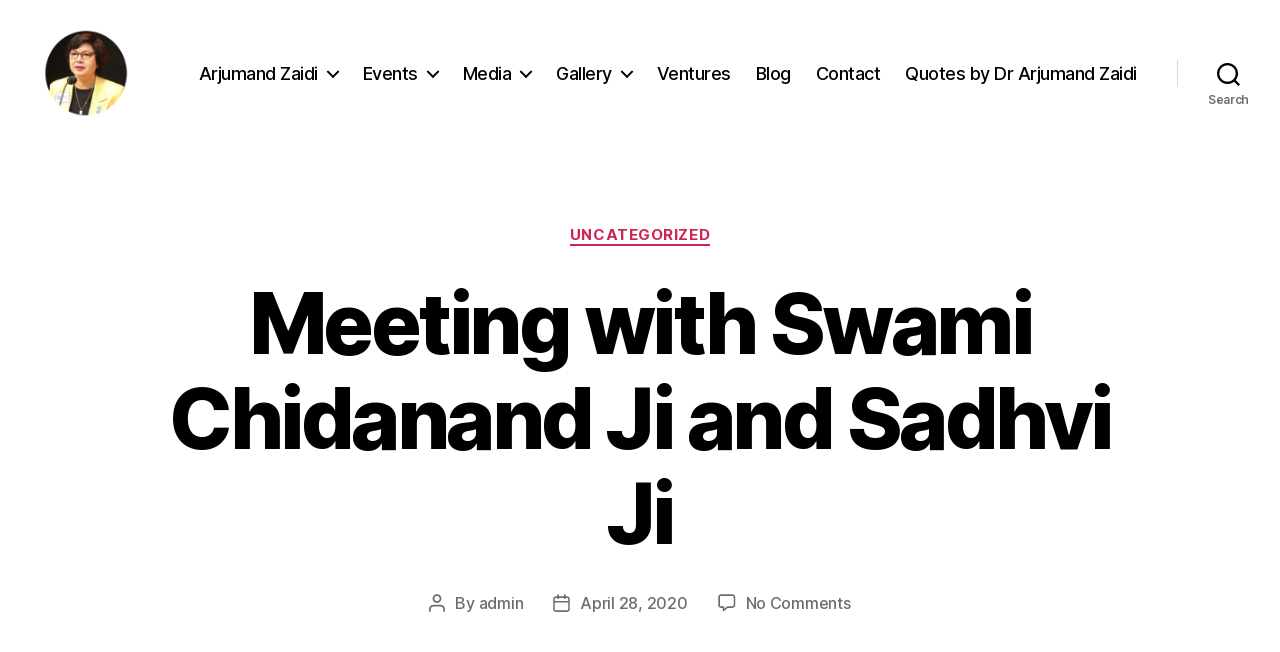

--- FILE ---
content_type: text/html; charset=UTF-8
request_url: https://www.arjumandzaidi.info/meeting-with-swami-chidanand-ji-and-sadhvi-ji/
body_size: 21553
content:
<!DOCTYPE html>

<html class="no-js" dir="ltr" lang="en-US" prefix="og: https://ogp.me/ns#">

	<head>

		<meta charset="UTF-8">
		<meta name="viewport" content="width=device-width, initial-scale=1.0">

		<link rel="profile" href="https://gmpg.org/xfn/11">

		<title>Meeting with Swami Chidanand Ji and Sadhvi Ji - Dr. Arjumand Zaidi</title>

		<!-- All in One SEO 4.9.3 - aioseo.com -->
	<meta name="description" content="It was great meeting with Swami Chidanand Ji and Sadhvi Ji and attended Ganga Aarti AS SPECIAL GUEST.Had a wonderful discussion regarding Global peace. Swamiji has a great vision who talks about Inter-religion Unity and Sustainable Development of our Nation which is real need of the hour.He is one of the finest priests I have" />
	<meta name="robots" content="max-image-preview:large" />
	<meta name="author" content="admin"/>
	<link rel="canonical" href="https://www.arjumandzaidi.info/meeting-with-swami-chidanand-ji-and-sadhvi-ji/" />
	<meta name="generator" content="All in One SEO (AIOSEO) 4.9.3" />
		<meta property="og:locale" content="en_US" />
		<meta property="og:site_name" content="Dr. Arjumand Zaidi -" />
		<meta property="og:type" content="article" />
		<meta property="og:title" content="Meeting with Swami Chidanand Ji and Sadhvi Ji - Dr. Arjumand Zaidi" />
		<meta property="og:description" content="It was great meeting with Swami Chidanand Ji and Sadhvi Ji and attended Ganga Aarti AS SPECIAL GUEST.Had a wonderful discussion regarding Global peace. Swamiji has a great vision who talks about Inter-religion Unity and Sustainable Development of our Nation which is real need of the hour.He is one of the finest priests I have" />
		<meta property="og:url" content="https://www.arjumandzaidi.info/meeting-with-swami-chidanand-ji-and-sadhvi-ji/" />
		<meta property="og:image" content="https://www.arjumandzaidi.info/wp-content/uploads/2022/09/dir.png" />
		<meta property="og:image:secure_url" content="https://www.arjumandzaidi.info/wp-content/uploads/2022/09/dir.png" />
		<meta property="article:published_time" content="2020-04-28T06:09:32+00:00" />
		<meta property="article:modified_time" content="2020-04-28T06:43:11+00:00" />
		<meta name="twitter:card" content="summary_large_image" />
		<meta name="twitter:title" content="Meeting with Swami Chidanand Ji and Sadhvi Ji - Dr. Arjumand Zaidi" />
		<meta name="twitter:description" content="It was great meeting with Swami Chidanand Ji and Sadhvi Ji and attended Ganga Aarti AS SPECIAL GUEST.Had a wonderful discussion regarding Global peace. Swamiji has a great vision who talks about Inter-religion Unity and Sustainable Development of our Nation which is real need of the hour.He is one of the finest priests I have" />
		<meta name="twitter:image" content="https://www.arjumandzaidi.info/wp-content/uploads/2022/09/dir.png" />
		<script type="application/ld+json" class="aioseo-schema">
			{"@context":"https:\/\/schema.org","@graph":[{"@type":"BlogPosting","@id":"https:\/\/www.arjumandzaidi.info\/meeting-with-swami-chidanand-ji-and-sadhvi-ji\/#blogposting","name":"Meeting with Swami Chidanand Ji and Sadhvi Ji - Dr. Arjumand Zaidi","headline":"Meeting with Swami Chidanand Ji and Sadhvi Ji","author":{"@id":"https:\/\/www.arjumandzaidi.info\/author\/admin\/#author"},"publisher":{"@id":"https:\/\/www.arjumandzaidi.info\/#organization"},"image":{"@type":"ImageObject","url":"https:\/\/www.arjumandzaidi.info\/wp-content\/uploads\/2022\/09\/dir.png","@id":"https:\/\/www.arjumandzaidi.info\/#articleImage","width":400,"height":400},"datePublished":"2020-04-28T06:09:32+00:00","dateModified":"2020-04-28T06:43:11+00:00","inLanguage":"en-US","mainEntityOfPage":{"@id":"https:\/\/www.arjumandzaidi.info\/meeting-with-swami-chidanand-ji-and-sadhvi-ji\/#webpage"},"isPartOf":{"@id":"https:\/\/www.arjumandzaidi.info\/meeting-with-swami-chidanand-ji-and-sadhvi-ji\/#webpage"},"articleSection":"Uncategorized, Best Educationist in India, Human rights activist in India, Human rights activists in UP, Humanitarians in India, Peace activist in India, Peace activist in UP, Peace promoters in India, Social worker in India, Social workers in UP, woman of substance in India"},{"@type":"BreadcrumbList","@id":"https:\/\/www.arjumandzaidi.info\/meeting-with-swami-chidanand-ji-and-sadhvi-ji\/#breadcrumblist","itemListElement":[{"@type":"ListItem","@id":"https:\/\/www.arjumandzaidi.info#listItem","position":1,"name":"Home","item":"https:\/\/www.arjumandzaidi.info","nextItem":{"@type":"ListItem","@id":"https:\/\/www.arjumandzaidi.info\/category\/uncategorized\/#listItem","name":"Uncategorized"}},{"@type":"ListItem","@id":"https:\/\/www.arjumandzaidi.info\/category\/uncategorized\/#listItem","position":2,"name":"Uncategorized","item":"https:\/\/www.arjumandzaidi.info\/category\/uncategorized\/","nextItem":{"@type":"ListItem","@id":"https:\/\/www.arjumandzaidi.info\/meeting-with-swami-chidanand-ji-and-sadhvi-ji\/#listItem","name":"Meeting with Swami Chidanand Ji and Sadhvi Ji"},"previousItem":{"@type":"ListItem","@id":"https:\/\/www.arjumandzaidi.info#listItem","name":"Home"}},{"@type":"ListItem","@id":"https:\/\/www.arjumandzaidi.info\/meeting-with-swami-chidanand-ji-and-sadhvi-ji\/#listItem","position":3,"name":"Meeting with Swami Chidanand Ji and Sadhvi Ji","previousItem":{"@type":"ListItem","@id":"https:\/\/www.arjumandzaidi.info\/category\/uncategorized\/#listItem","name":"Uncategorized"}}]},{"@type":"Organization","@id":"https:\/\/www.arjumandzaidi.info\/#organization","name":"Dr. Arjumand Zaidi","url":"https:\/\/www.arjumandzaidi.info\/","logo":{"@type":"ImageObject","url":"https:\/\/www.arjumandzaidi.info\/wp-content\/uploads\/2022\/09\/dir.png","@id":"https:\/\/www.arjumandzaidi.info\/meeting-with-swami-chidanand-ji-and-sadhvi-ji\/#organizationLogo","width":400,"height":400},"image":{"@id":"https:\/\/www.arjumandzaidi.info\/meeting-with-swami-chidanand-ji-and-sadhvi-ji\/#organizationLogo"}},{"@type":"Person","@id":"https:\/\/www.arjumandzaidi.info\/author\/admin\/#author","url":"https:\/\/www.arjumandzaidi.info\/author\/admin\/","name":"admin","image":{"@type":"ImageObject","@id":"https:\/\/www.arjumandzaidi.info\/meeting-with-swami-chidanand-ji-and-sadhvi-ji\/#authorImage","url":"https:\/\/secure.gravatar.com\/avatar\/064161996aafcc47b30c39e5e9a63d731b50f56df5e59cfff4091d52c1f26960?s=96&d=mm&r=g","width":96,"height":96,"caption":"admin"}},{"@type":"WebPage","@id":"https:\/\/www.arjumandzaidi.info\/meeting-with-swami-chidanand-ji-and-sadhvi-ji\/#webpage","url":"https:\/\/www.arjumandzaidi.info\/meeting-with-swami-chidanand-ji-and-sadhvi-ji\/","name":"Meeting with Swami Chidanand Ji and Sadhvi Ji - Dr. Arjumand Zaidi","description":"It was great meeting with Swami Chidanand Ji and Sadhvi Ji and attended Ganga Aarti AS SPECIAL GUEST.Had a wonderful discussion regarding Global peace. Swamiji has a great vision who talks about Inter-religion Unity and Sustainable Development of our Nation which is real need of the hour.He is one of the finest priests I have","inLanguage":"en-US","isPartOf":{"@id":"https:\/\/www.arjumandzaidi.info\/#website"},"breadcrumb":{"@id":"https:\/\/www.arjumandzaidi.info\/meeting-with-swami-chidanand-ji-and-sadhvi-ji\/#breadcrumblist"},"author":{"@id":"https:\/\/www.arjumandzaidi.info\/author\/admin\/#author"},"creator":{"@id":"https:\/\/www.arjumandzaidi.info\/author\/admin\/#author"},"datePublished":"2020-04-28T06:09:32+00:00","dateModified":"2020-04-28T06:43:11+00:00"},{"@type":"WebSite","@id":"https:\/\/www.arjumandzaidi.info\/#website","url":"https:\/\/www.arjumandzaidi.info\/","name":"Dr. Arjumand Zaidi","inLanguage":"en-US","publisher":{"@id":"https:\/\/www.arjumandzaidi.info\/#organization"}}]}
		</script>
		<!-- All in One SEO -->

<link rel="alternate" type="application/rss+xml" title="Dr. Arjumand Zaidi &raquo; Feed" href="https://www.arjumandzaidi.info/feed/" />
<link rel="alternate" type="application/rss+xml" title="Dr. Arjumand Zaidi &raquo; Comments Feed" href="https://www.arjumandzaidi.info/comments/feed/" />
<link rel="alternate" type="application/rss+xml" title="Dr. Arjumand Zaidi &raquo; Meeting with Swami Chidanand Ji and Sadhvi Ji Comments Feed" href="https://www.arjumandzaidi.info/meeting-with-swami-chidanand-ji-and-sadhvi-ji/feed/" />
<link rel="alternate" title="oEmbed (JSON)" type="application/json+oembed" href="https://www.arjumandzaidi.info/wp-json/oembed/1.0/embed?url=https%3A%2F%2Fwww.arjumandzaidi.info%2Fmeeting-with-swami-chidanand-ji-and-sadhvi-ji%2F" />
<link rel="alternate" title="oEmbed (XML)" type="text/xml+oembed" href="https://www.arjumandzaidi.info/wp-json/oembed/1.0/embed?url=https%3A%2F%2Fwww.arjumandzaidi.info%2Fmeeting-with-swami-chidanand-ji-and-sadhvi-ji%2F&#038;format=xml" />
		<!-- This site uses the Google Analytics by MonsterInsights plugin v9.11.1 - Using Analytics tracking - https://www.monsterinsights.com/ -->
							<script src="//www.googletagmanager.com/gtag/js?id=G-CNLK2X3T3J"  data-cfasync="false" data-wpfc-render="false" async></script>
			<script data-cfasync="false" data-wpfc-render="false">
				var mi_version = '9.11.1';
				var mi_track_user = true;
				var mi_no_track_reason = '';
								var MonsterInsightsDefaultLocations = {"page_location":"https:\/\/www.arjumandzaidi.info\/meeting-with-swami-chidanand-ji-and-sadhvi-ji\/"};
								if ( typeof MonsterInsightsPrivacyGuardFilter === 'function' ) {
					var MonsterInsightsLocations = (typeof MonsterInsightsExcludeQuery === 'object') ? MonsterInsightsPrivacyGuardFilter( MonsterInsightsExcludeQuery ) : MonsterInsightsPrivacyGuardFilter( MonsterInsightsDefaultLocations );
				} else {
					var MonsterInsightsLocations = (typeof MonsterInsightsExcludeQuery === 'object') ? MonsterInsightsExcludeQuery : MonsterInsightsDefaultLocations;
				}

								var disableStrs = [
										'ga-disable-G-CNLK2X3T3J',
									];

				/* Function to detect opted out users */
				function __gtagTrackerIsOptedOut() {
					for (var index = 0; index < disableStrs.length; index++) {
						if (document.cookie.indexOf(disableStrs[index] + '=true') > -1) {
							return true;
						}
					}

					return false;
				}

				/* Disable tracking if the opt-out cookie exists. */
				if (__gtagTrackerIsOptedOut()) {
					for (var index = 0; index < disableStrs.length; index++) {
						window[disableStrs[index]] = true;
					}
				}

				/* Opt-out function */
				function __gtagTrackerOptout() {
					for (var index = 0; index < disableStrs.length; index++) {
						document.cookie = disableStrs[index] + '=true; expires=Thu, 31 Dec 2099 23:59:59 UTC; path=/';
						window[disableStrs[index]] = true;
					}
				}

				if ('undefined' === typeof gaOptout) {
					function gaOptout() {
						__gtagTrackerOptout();
					}
				}
								window.dataLayer = window.dataLayer || [];

				window.MonsterInsightsDualTracker = {
					helpers: {},
					trackers: {},
				};
				if (mi_track_user) {
					function __gtagDataLayer() {
						dataLayer.push(arguments);
					}

					function __gtagTracker(type, name, parameters) {
						if (!parameters) {
							parameters = {};
						}

						if (parameters.send_to) {
							__gtagDataLayer.apply(null, arguments);
							return;
						}

						if (type === 'event') {
														parameters.send_to = monsterinsights_frontend.v4_id;
							var hookName = name;
							if (typeof parameters['event_category'] !== 'undefined') {
								hookName = parameters['event_category'] + ':' + name;
							}

							if (typeof MonsterInsightsDualTracker.trackers[hookName] !== 'undefined') {
								MonsterInsightsDualTracker.trackers[hookName](parameters);
							} else {
								__gtagDataLayer('event', name, parameters);
							}
							
						} else {
							__gtagDataLayer.apply(null, arguments);
						}
					}

					__gtagTracker('js', new Date());
					__gtagTracker('set', {
						'developer_id.dZGIzZG': true,
											});
					if ( MonsterInsightsLocations.page_location ) {
						__gtagTracker('set', MonsterInsightsLocations);
					}
										__gtagTracker('config', 'G-CNLK2X3T3J', {"forceSSL":"true","link_attribution":"true"} );
										window.gtag = __gtagTracker;										(function () {
						/* https://developers.google.com/analytics/devguides/collection/analyticsjs/ */
						/* ga and __gaTracker compatibility shim. */
						var noopfn = function () {
							return null;
						};
						var newtracker = function () {
							return new Tracker();
						};
						var Tracker = function () {
							return null;
						};
						var p = Tracker.prototype;
						p.get = noopfn;
						p.set = noopfn;
						p.send = function () {
							var args = Array.prototype.slice.call(arguments);
							args.unshift('send');
							__gaTracker.apply(null, args);
						};
						var __gaTracker = function () {
							var len = arguments.length;
							if (len === 0) {
								return;
							}
							var f = arguments[len - 1];
							if (typeof f !== 'object' || f === null || typeof f.hitCallback !== 'function') {
								if ('send' === arguments[0]) {
									var hitConverted, hitObject = false, action;
									if ('event' === arguments[1]) {
										if ('undefined' !== typeof arguments[3]) {
											hitObject = {
												'eventAction': arguments[3],
												'eventCategory': arguments[2],
												'eventLabel': arguments[4],
												'value': arguments[5] ? arguments[5] : 1,
											}
										}
									}
									if ('pageview' === arguments[1]) {
										if ('undefined' !== typeof arguments[2]) {
											hitObject = {
												'eventAction': 'page_view',
												'page_path': arguments[2],
											}
										}
									}
									if (typeof arguments[2] === 'object') {
										hitObject = arguments[2];
									}
									if (typeof arguments[5] === 'object') {
										Object.assign(hitObject, arguments[5]);
									}
									if ('undefined' !== typeof arguments[1].hitType) {
										hitObject = arguments[1];
										if ('pageview' === hitObject.hitType) {
											hitObject.eventAction = 'page_view';
										}
									}
									if (hitObject) {
										action = 'timing' === arguments[1].hitType ? 'timing_complete' : hitObject.eventAction;
										hitConverted = mapArgs(hitObject);
										__gtagTracker('event', action, hitConverted);
									}
								}
								return;
							}

							function mapArgs(args) {
								var arg, hit = {};
								var gaMap = {
									'eventCategory': 'event_category',
									'eventAction': 'event_action',
									'eventLabel': 'event_label',
									'eventValue': 'event_value',
									'nonInteraction': 'non_interaction',
									'timingCategory': 'event_category',
									'timingVar': 'name',
									'timingValue': 'value',
									'timingLabel': 'event_label',
									'page': 'page_path',
									'location': 'page_location',
									'title': 'page_title',
									'referrer' : 'page_referrer',
								};
								for (arg in args) {
																		if (!(!args.hasOwnProperty(arg) || !gaMap.hasOwnProperty(arg))) {
										hit[gaMap[arg]] = args[arg];
									} else {
										hit[arg] = args[arg];
									}
								}
								return hit;
							}

							try {
								f.hitCallback();
							} catch (ex) {
							}
						};
						__gaTracker.create = newtracker;
						__gaTracker.getByName = newtracker;
						__gaTracker.getAll = function () {
							return [];
						};
						__gaTracker.remove = noopfn;
						__gaTracker.loaded = true;
						window['__gaTracker'] = __gaTracker;
					})();
									} else {
										console.log("");
					(function () {
						function __gtagTracker() {
							return null;
						}

						window['__gtagTracker'] = __gtagTracker;
						window['gtag'] = __gtagTracker;
					})();
									}
			</script>
							<!-- / Google Analytics by MonsterInsights -->
		<style id='wp-img-auto-sizes-contain-inline-css'>
img:is([sizes=auto i],[sizes^="auto," i]){contain-intrinsic-size:3000px 1500px}
/*# sourceURL=wp-img-auto-sizes-contain-inline-css */
</style>
<style id='wp-emoji-styles-inline-css'>

	img.wp-smiley, img.emoji {
		display: inline !important;
		border: none !important;
		box-shadow: none !important;
		height: 1em !important;
		width: 1em !important;
		margin: 0 0.07em !important;
		vertical-align: -0.1em !important;
		background: none !important;
		padding: 0 !important;
	}
/*# sourceURL=wp-emoji-styles-inline-css */
</style>
<style id='wp-block-library-inline-css'>
:root{--wp-block-synced-color:#7a00df;--wp-block-synced-color--rgb:122,0,223;--wp-bound-block-color:var(--wp-block-synced-color);--wp-editor-canvas-background:#ddd;--wp-admin-theme-color:#007cba;--wp-admin-theme-color--rgb:0,124,186;--wp-admin-theme-color-darker-10:#006ba1;--wp-admin-theme-color-darker-10--rgb:0,107,160.5;--wp-admin-theme-color-darker-20:#005a87;--wp-admin-theme-color-darker-20--rgb:0,90,135;--wp-admin-border-width-focus:2px}@media (min-resolution:192dpi){:root{--wp-admin-border-width-focus:1.5px}}.wp-element-button{cursor:pointer}:root .has-very-light-gray-background-color{background-color:#eee}:root .has-very-dark-gray-background-color{background-color:#313131}:root .has-very-light-gray-color{color:#eee}:root .has-very-dark-gray-color{color:#313131}:root .has-vivid-green-cyan-to-vivid-cyan-blue-gradient-background{background:linear-gradient(135deg,#00d084,#0693e3)}:root .has-purple-crush-gradient-background{background:linear-gradient(135deg,#34e2e4,#4721fb 50%,#ab1dfe)}:root .has-hazy-dawn-gradient-background{background:linear-gradient(135deg,#faaca8,#dad0ec)}:root .has-subdued-olive-gradient-background{background:linear-gradient(135deg,#fafae1,#67a671)}:root .has-atomic-cream-gradient-background{background:linear-gradient(135deg,#fdd79a,#004a59)}:root .has-nightshade-gradient-background{background:linear-gradient(135deg,#330968,#31cdcf)}:root .has-midnight-gradient-background{background:linear-gradient(135deg,#020381,#2874fc)}:root{--wp--preset--font-size--normal:16px;--wp--preset--font-size--huge:42px}.has-regular-font-size{font-size:1em}.has-larger-font-size{font-size:2.625em}.has-normal-font-size{font-size:var(--wp--preset--font-size--normal)}.has-huge-font-size{font-size:var(--wp--preset--font-size--huge)}.has-text-align-center{text-align:center}.has-text-align-left{text-align:left}.has-text-align-right{text-align:right}.has-fit-text{white-space:nowrap!important}#end-resizable-editor-section{display:none}.aligncenter{clear:both}.items-justified-left{justify-content:flex-start}.items-justified-center{justify-content:center}.items-justified-right{justify-content:flex-end}.items-justified-space-between{justify-content:space-between}.screen-reader-text{border:0;clip-path:inset(50%);height:1px;margin:-1px;overflow:hidden;padding:0;position:absolute;width:1px;word-wrap:normal!important}.screen-reader-text:focus{background-color:#ddd;clip-path:none;color:#444;display:block;font-size:1em;height:auto;left:5px;line-height:normal;padding:15px 23px 14px;text-decoration:none;top:5px;width:auto;z-index:100000}html :where(.has-border-color){border-style:solid}html :where([style*=border-top-color]){border-top-style:solid}html :where([style*=border-right-color]){border-right-style:solid}html :where([style*=border-bottom-color]){border-bottom-style:solid}html :where([style*=border-left-color]){border-left-style:solid}html :where([style*=border-width]){border-style:solid}html :where([style*=border-top-width]){border-top-style:solid}html :where([style*=border-right-width]){border-right-style:solid}html :where([style*=border-bottom-width]){border-bottom-style:solid}html :where([style*=border-left-width]){border-left-style:solid}html :where(img[class*=wp-image-]){height:auto;max-width:100%}:where(figure){margin:0 0 1em}html :where(.is-position-sticky){--wp-admin--admin-bar--position-offset:var(--wp-admin--admin-bar--height,0px)}@media screen and (max-width:600px){html :where(.is-position-sticky){--wp-admin--admin-bar--position-offset:0px}}

/*# sourceURL=wp-block-library-inline-css */
</style><style id='wp-block-paragraph-inline-css'>
.is-small-text{font-size:.875em}.is-regular-text{font-size:1em}.is-large-text{font-size:2.25em}.is-larger-text{font-size:3em}.has-drop-cap:not(:focus):first-letter{float:left;font-size:8.4em;font-style:normal;font-weight:100;line-height:.68;margin:.05em .1em 0 0;text-transform:uppercase}body.rtl .has-drop-cap:not(:focus):first-letter{float:none;margin-left:.1em}p.has-drop-cap.has-background{overflow:hidden}:root :where(p.has-background){padding:1.25em 2.375em}:where(p.has-text-color:not(.has-link-color)) a{color:inherit}p.has-text-align-left[style*="writing-mode:vertical-lr"],p.has-text-align-right[style*="writing-mode:vertical-rl"]{rotate:180deg}
/*# sourceURL=https://www.arjumandzaidi.info/wp-includes/blocks/paragraph/style.min.css */
</style>
<style id='global-styles-inline-css'>
:root{--wp--preset--aspect-ratio--square: 1;--wp--preset--aspect-ratio--4-3: 4/3;--wp--preset--aspect-ratio--3-4: 3/4;--wp--preset--aspect-ratio--3-2: 3/2;--wp--preset--aspect-ratio--2-3: 2/3;--wp--preset--aspect-ratio--16-9: 16/9;--wp--preset--aspect-ratio--9-16: 9/16;--wp--preset--color--black: #000000;--wp--preset--color--cyan-bluish-gray: #abb8c3;--wp--preset--color--white: #ffffff;--wp--preset--color--pale-pink: #f78da7;--wp--preset--color--vivid-red: #cf2e2e;--wp--preset--color--luminous-vivid-orange: #ff6900;--wp--preset--color--luminous-vivid-amber: #fcb900;--wp--preset--color--light-green-cyan: #7bdcb5;--wp--preset--color--vivid-green-cyan: #00d084;--wp--preset--color--pale-cyan-blue: #8ed1fc;--wp--preset--color--vivid-cyan-blue: #0693e3;--wp--preset--color--vivid-purple: #9b51e0;--wp--preset--color--accent: #cd2653;--wp--preset--color--primary: #000000;--wp--preset--color--secondary: #6d6d6d;--wp--preset--color--subtle-background: #dcd7ca;--wp--preset--color--background: #f5efe0;--wp--preset--gradient--vivid-cyan-blue-to-vivid-purple: linear-gradient(135deg,rgb(6,147,227) 0%,rgb(155,81,224) 100%);--wp--preset--gradient--light-green-cyan-to-vivid-green-cyan: linear-gradient(135deg,rgb(122,220,180) 0%,rgb(0,208,130) 100%);--wp--preset--gradient--luminous-vivid-amber-to-luminous-vivid-orange: linear-gradient(135deg,rgb(252,185,0) 0%,rgb(255,105,0) 100%);--wp--preset--gradient--luminous-vivid-orange-to-vivid-red: linear-gradient(135deg,rgb(255,105,0) 0%,rgb(207,46,46) 100%);--wp--preset--gradient--very-light-gray-to-cyan-bluish-gray: linear-gradient(135deg,rgb(238,238,238) 0%,rgb(169,184,195) 100%);--wp--preset--gradient--cool-to-warm-spectrum: linear-gradient(135deg,rgb(74,234,220) 0%,rgb(151,120,209) 20%,rgb(207,42,186) 40%,rgb(238,44,130) 60%,rgb(251,105,98) 80%,rgb(254,248,76) 100%);--wp--preset--gradient--blush-light-purple: linear-gradient(135deg,rgb(255,206,236) 0%,rgb(152,150,240) 100%);--wp--preset--gradient--blush-bordeaux: linear-gradient(135deg,rgb(254,205,165) 0%,rgb(254,45,45) 50%,rgb(107,0,62) 100%);--wp--preset--gradient--luminous-dusk: linear-gradient(135deg,rgb(255,203,112) 0%,rgb(199,81,192) 50%,rgb(65,88,208) 100%);--wp--preset--gradient--pale-ocean: linear-gradient(135deg,rgb(255,245,203) 0%,rgb(182,227,212) 50%,rgb(51,167,181) 100%);--wp--preset--gradient--electric-grass: linear-gradient(135deg,rgb(202,248,128) 0%,rgb(113,206,126) 100%);--wp--preset--gradient--midnight: linear-gradient(135deg,rgb(2,3,129) 0%,rgb(40,116,252) 100%);--wp--preset--font-size--small: 18px;--wp--preset--font-size--medium: 20px;--wp--preset--font-size--large: 26.25px;--wp--preset--font-size--x-large: 42px;--wp--preset--font-size--normal: 21px;--wp--preset--font-size--larger: 32px;--wp--preset--spacing--20: 0.44rem;--wp--preset--spacing--30: 0.67rem;--wp--preset--spacing--40: 1rem;--wp--preset--spacing--50: 1.5rem;--wp--preset--spacing--60: 2.25rem;--wp--preset--spacing--70: 3.38rem;--wp--preset--spacing--80: 5.06rem;--wp--preset--shadow--natural: 6px 6px 9px rgba(0, 0, 0, 0.2);--wp--preset--shadow--deep: 12px 12px 50px rgba(0, 0, 0, 0.4);--wp--preset--shadow--sharp: 6px 6px 0px rgba(0, 0, 0, 0.2);--wp--preset--shadow--outlined: 6px 6px 0px -3px rgb(255, 255, 255), 6px 6px rgb(0, 0, 0);--wp--preset--shadow--crisp: 6px 6px 0px rgb(0, 0, 0);}:where(.is-layout-flex){gap: 0.5em;}:where(.is-layout-grid){gap: 0.5em;}body .is-layout-flex{display: flex;}.is-layout-flex{flex-wrap: wrap;align-items: center;}.is-layout-flex > :is(*, div){margin: 0;}body .is-layout-grid{display: grid;}.is-layout-grid > :is(*, div){margin: 0;}:where(.wp-block-columns.is-layout-flex){gap: 2em;}:where(.wp-block-columns.is-layout-grid){gap: 2em;}:where(.wp-block-post-template.is-layout-flex){gap: 1.25em;}:where(.wp-block-post-template.is-layout-grid){gap: 1.25em;}.has-black-color{color: var(--wp--preset--color--black) !important;}.has-cyan-bluish-gray-color{color: var(--wp--preset--color--cyan-bluish-gray) !important;}.has-white-color{color: var(--wp--preset--color--white) !important;}.has-pale-pink-color{color: var(--wp--preset--color--pale-pink) !important;}.has-vivid-red-color{color: var(--wp--preset--color--vivid-red) !important;}.has-luminous-vivid-orange-color{color: var(--wp--preset--color--luminous-vivid-orange) !important;}.has-luminous-vivid-amber-color{color: var(--wp--preset--color--luminous-vivid-amber) !important;}.has-light-green-cyan-color{color: var(--wp--preset--color--light-green-cyan) !important;}.has-vivid-green-cyan-color{color: var(--wp--preset--color--vivid-green-cyan) !important;}.has-pale-cyan-blue-color{color: var(--wp--preset--color--pale-cyan-blue) !important;}.has-vivid-cyan-blue-color{color: var(--wp--preset--color--vivid-cyan-blue) !important;}.has-vivid-purple-color{color: var(--wp--preset--color--vivid-purple) !important;}.has-black-background-color{background-color: var(--wp--preset--color--black) !important;}.has-cyan-bluish-gray-background-color{background-color: var(--wp--preset--color--cyan-bluish-gray) !important;}.has-white-background-color{background-color: var(--wp--preset--color--white) !important;}.has-pale-pink-background-color{background-color: var(--wp--preset--color--pale-pink) !important;}.has-vivid-red-background-color{background-color: var(--wp--preset--color--vivid-red) !important;}.has-luminous-vivid-orange-background-color{background-color: var(--wp--preset--color--luminous-vivid-orange) !important;}.has-luminous-vivid-amber-background-color{background-color: var(--wp--preset--color--luminous-vivid-amber) !important;}.has-light-green-cyan-background-color{background-color: var(--wp--preset--color--light-green-cyan) !important;}.has-vivid-green-cyan-background-color{background-color: var(--wp--preset--color--vivid-green-cyan) !important;}.has-pale-cyan-blue-background-color{background-color: var(--wp--preset--color--pale-cyan-blue) !important;}.has-vivid-cyan-blue-background-color{background-color: var(--wp--preset--color--vivid-cyan-blue) !important;}.has-vivid-purple-background-color{background-color: var(--wp--preset--color--vivid-purple) !important;}.has-black-border-color{border-color: var(--wp--preset--color--black) !important;}.has-cyan-bluish-gray-border-color{border-color: var(--wp--preset--color--cyan-bluish-gray) !important;}.has-white-border-color{border-color: var(--wp--preset--color--white) !important;}.has-pale-pink-border-color{border-color: var(--wp--preset--color--pale-pink) !important;}.has-vivid-red-border-color{border-color: var(--wp--preset--color--vivid-red) !important;}.has-luminous-vivid-orange-border-color{border-color: var(--wp--preset--color--luminous-vivid-orange) !important;}.has-luminous-vivid-amber-border-color{border-color: var(--wp--preset--color--luminous-vivid-amber) !important;}.has-light-green-cyan-border-color{border-color: var(--wp--preset--color--light-green-cyan) !important;}.has-vivid-green-cyan-border-color{border-color: var(--wp--preset--color--vivid-green-cyan) !important;}.has-pale-cyan-blue-border-color{border-color: var(--wp--preset--color--pale-cyan-blue) !important;}.has-vivid-cyan-blue-border-color{border-color: var(--wp--preset--color--vivid-cyan-blue) !important;}.has-vivid-purple-border-color{border-color: var(--wp--preset--color--vivid-purple) !important;}.has-vivid-cyan-blue-to-vivid-purple-gradient-background{background: var(--wp--preset--gradient--vivid-cyan-blue-to-vivid-purple) !important;}.has-light-green-cyan-to-vivid-green-cyan-gradient-background{background: var(--wp--preset--gradient--light-green-cyan-to-vivid-green-cyan) !important;}.has-luminous-vivid-amber-to-luminous-vivid-orange-gradient-background{background: var(--wp--preset--gradient--luminous-vivid-amber-to-luminous-vivid-orange) !important;}.has-luminous-vivid-orange-to-vivid-red-gradient-background{background: var(--wp--preset--gradient--luminous-vivid-orange-to-vivid-red) !important;}.has-very-light-gray-to-cyan-bluish-gray-gradient-background{background: var(--wp--preset--gradient--very-light-gray-to-cyan-bluish-gray) !important;}.has-cool-to-warm-spectrum-gradient-background{background: var(--wp--preset--gradient--cool-to-warm-spectrum) !important;}.has-blush-light-purple-gradient-background{background: var(--wp--preset--gradient--blush-light-purple) !important;}.has-blush-bordeaux-gradient-background{background: var(--wp--preset--gradient--blush-bordeaux) !important;}.has-luminous-dusk-gradient-background{background: var(--wp--preset--gradient--luminous-dusk) !important;}.has-pale-ocean-gradient-background{background: var(--wp--preset--gradient--pale-ocean) !important;}.has-electric-grass-gradient-background{background: var(--wp--preset--gradient--electric-grass) !important;}.has-midnight-gradient-background{background: var(--wp--preset--gradient--midnight) !important;}.has-small-font-size{font-size: var(--wp--preset--font-size--small) !important;}.has-medium-font-size{font-size: var(--wp--preset--font-size--medium) !important;}.has-large-font-size{font-size: var(--wp--preset--font-size--large) !important;}.has-x-large-font-size{font-size: var(--wp--preset--font-size--x-large) !important;}
/*# sourceURL=global-styles-inline-css */
</style>

<style id='classic-theme-styles-inline-css'>
/*! This file is auto-generated */
.wp-block-button__link{color:#fff;background-color:#32373c;border-radius:9999px;box-shadow:none;text-decoration:none;padding:calc(.667em + 2px) calc(1.333em + 2px);font-size:1.125em}.wp-block-file__button{background:#32373c;color:#fff;text-decoration:none}
/*# sourceURL=/wp-includes/css/classic-themes.min.css */
</style>
<link rel='stylesheet' id='contact-form-7-css' href='https://www.arjumandzaidi.info/wp-content/plugins/contact-form-7/includes/css/styles.css?ver=6.1.4' media='all' />
<link rel='stylesheet' id='image-hover-effects-css-css' href='https://www.arjumandzaidi.info/wp-content/plugins/mega-addons-for-visual-composer/css/ihover.css?ver=c3940c79542420e0aea3932fbd59fb09' media='all' />
<link rel='stylesheet' id='style-css-css' href='https://www.arjumandzaidi.info/wp-content/plugins/mega-addons-for-visual-composer/css/style.css?ver=c3940c79542420e0aea3932fbd59fb09' media='all' />
<link rel='stylesheet' id='font-awesome-latest-css' href='https://www.arjumandzaidi.info/wp-content/plugins/mega-addons-for-visual-composer/css/font-awesome/css/all.css?ver=c3940c79542420e0aea3932fbd59fb09' media='all' />
<link rel='stylesheet' id='rs-plugin-settings-css' href='https://www.arjumandzaidi.info/wp-content/plugins/revslider/public/assets/css/settings.css?ver=5.4.8' media='all' />
<style id='rs-plugin-settings-inline-css'>
#rs-demo-id {}
/*# sourceURL=rs-plugin-settings-inline-css */
</style>
<link rel='stylesheet' id='shutter-0-css' href='https://www.arjumandzaidi.info/wp-content/plugins/nextgen-gallery/static/Lightbox/shutter/shutter.css?ver=4.0.4' media='all' />
<link rel='stylesheet' id='twentytwenty-style-css' href='https://www.arjumandzaidi.info/wp-content/themes/twentytwenty/style.css?ver=3.0' media='all' />
<style id='twentytwenty-style-inline-css'>
.color-accent,.color-accent-hover:hover,.color-accent-hover:focus,:root .has-accent-color,.has-drop-cap:not(:focus):first-letter,.wp-block-button.is-style-outline,a { color: #cd2653; }blockquote,.border-color-accent,.border-color-accent-hover:hover,.border-color-accent-hover:focus { border-color: #cd2653; }button,.button,.faux-button,.wp-block-button__link,.wp-block-file .wp-block-file__button,input[type="button"],input[type="reset"],input[type="submit"],.bg-accent,.bg-accent-hover:hover,.bg-accent-hover:focus,:root .has-accent-background-color,.comment-reply-link { background-color: #cd2653; }.fill-children-accent,.fill-children-accent * { fill: #cd2653; }body,.entry-title a,:root .has-primary-color { color: #000000; }:root .has-primary-background-color { background-color: #000000; }cite,figcaption,.wp-caption-text,.post-meta,.entry-content .wp-block-archives li,.entry-content .wp-block-categories li,.entry-content .wp-block-latest-posts li,.wp-block-latest-comments__comment-date,.wp-block-latest-posts__post-date,.wp-block-embed figcaption,.wp-block-image figcaption,.wp-block-pullquote cite,.comment-metadata,.comment-respond .comment-notes,.comment-respond .logged-in-as,.pagination .dots,.entry-content hr:not(.has-background),hr.styled-separator,:root .has-secondary-color { color: #6d6d6d; }:root .has-secondary-background-color { background-color: #6d6d6d; }pre,fieldset,input,textarea,table,table *,hr { border-color: #dcd7ca; }caption,code,code,kbd,samp,.wp-block-table.is-style-stripes tbody tr:nth-child(odd),:root .has-subtle-background-background-color { background-color: #dcd7ca; }.wp-block-table.is-style-stripes { border-bottom-color: #dcd7ca; }.wp-block-latest-posts.is-grid li { border-top-color: #dcd7ca; }:root .has-subtle-background-color { color: #dcd7ca; }body:not(.overlay-header) .primary-menu > li > a,body:not(.overlay-header) .primary-menu > li > .icon,.modal-menu a,.footer-menu a, .footer-widgets a:where(:not(.wp-block-button__link)),#site-footer .wp-block-button.is-style-outline,.wp-block-pullquote:before,.singular:not(.overlay-header) .entry-header a,.archive-header a,.header-footer-group .color-accent,.header-footer-group .color-accent-hover:hover { color: #cd2653; }.social-icons a,#site-footer button:not(.toggle),#site-footer .button,#site-footer .faux-button,#site-footer .wp-block-button__link,#site-footer .wp-block-file__button,#site-footer input[type="button"],#site-footer input[type="reset"],#site-footer input[type="submit"] { background-color: #cd2653; }.header-footer-group,body:not(.overlay-header) #site-header .toggle,.menu-modal .toggle { color: #000000; }body:not(.overlay-header) .primary-menu ul { background-color: #000000; }body:not(.overlay-header) .primary-menu > li > ul:after { border-bottom-color: #000000; }body:not(.overlay-header) .primary-menu ul ul:after { border-left-color: #000000; }.site-description,body:not(.overlay-header) .toggle-inner .toggle-text,.widget .post-date,.widget .rss-date,.widget_archive li,.widget_categories li,.widget cite,.widget_pages li,.widget_meta li,.widget_nav_menu li,.powered-by-wordpress,.footer-credits .privacy-policy,.to-the-top,.singular .entry-header .post-meta,.singular:not(.overlay-header) .entry-header .post-meta a { color: #6d6d6d; }.header-footer-group pre,.header-footer-group fieldset,.header-footer-group input,.header-footer-group textarea,.header-footer-group table,.header-footer-group table *,.footer-nav-widgets-wrapper,#site-footer,.menu-modal nav *,.footer-widgets-outer-wrapper,.footer-top { border-color: #dcd7ca; }.header-footer-group table caption,body:not(.overlay-header) .header-inner .toggle-wrapper::before { background-color: #dcd7ca; }
/*# sourceURL=twentytwenty-style-inline-css */
</style>
<link rel='stylesheet' id='twentytwenty-fonts-css' href='https://www.arjumandzaidi.info/wp-content/themes/twentytwenty/assets/css/font-inter.css?ver=3.0' media='all' />
<link rel='stylesheet' id='twentytwenty-print-style-css' href='https://www.arjumandzaidi.info/wp-content/themes/twentytwenty/print.css?ver=3.0' media='print' />
<script src="https://www.arjumandzaidi.info/wp-content/plugins/google-analytics-for-wordpress/assets/js/frontend-gtag.js?ver=9.11.1" id="monsterinsights-frontend-script-js" async data-wp-strategy="async"></script>
<script data-cfasync="false" data-wpfc-render="false" id='monsterinsights-frontend-script-js-extra'>var monsterinsights_frontend = {"js_events_tracking":"true","download_extensions":"doc,pdf,ppt,zip,xls,docx,pptx,xlsx","inbound_paths":"[{\"path\":\"\\\/go\\\/\",\"label\":\"affiliate\"},{\"path\":\"\\\/recommend\\\/\",\"label\":\"affiliate\"}]","home_url":"https:\/\/www.arjumandzaidi.info","hash_tracking":"false","v4_id":"G-CNLK2X3T3J"};</script>
<script src="https://www.arjumandzaidi.info/wp-includes/js/jquery/jquery.min.js?ver=3.7.1" id="jquery-core-js"></script>
<script src="https://www.arjumandzaidi.info/wp-includes/js/jquery/jquery-migrate.min.js?ver=3.4.1" id="jquery-migrate-js"></script>
<script src="https://www.arjumandzaidi.info/wp-content/plugins/revslider/public/assets/js/jquery.themepunch.tools.min.js?ver=5.4.8" id="tp-tools-js"></script>
<script src="https://www.arjumandzaidi.info/wp-content/plugins/revslider/public/assets/js/jquery.themepunch.revolution.min.js?ver=5.4.8" id="revmin-js"></script>
<script id="photocrati_ajax-js-extra">
var photocrati_ajax = {"url":"https://www.arjumandzaidi.info/index.php?photocrati_ajax=1","rest_url":"https://www.arjumandzaidi.info/wp-json/","wp_home_url":"https://www.arjumandzaidi.info","wp_site_url":"https://www.arjumandzaidi.info","wp_root_url":"https://www.arjumandzaidi.info","wp_plugins_url":"https://www.arjumandzaidi.info/wp-content/plugins","wp_content_url":"https://www.arjumandzaidi.info/wp-content","wp_includes_url":"https://www.arjumandzaidi.info/wp-includes/","ngg_param_slug":"nggallery","rest_nonce":"5fcc49b962"};
//# sourceURL=photocrati_ajax-js-extra
</script>
<script src="https://www.arjumandzaidi.info/wp-content/plugins/nextgen-gallery/static/Legacy/ajax.min.js?ver=4.0.4" id="photocrati_ajax-js"></script>
<link rel="https://api.w.org/" href="https://www.arjumandzaidi.info/wp-json/" /><link rel="alternate" title="JSON" type="application/json" href="https://www.arjumandzaidi.info/wp-json/wp/v2/posts/4047" /><script>
document.documentElement.className = document.documentElement.className.replace( 'no-js', 'js' );
//# sourceURL=twentytwenty_no_js_class
</script>
<meta name="generator" content="Powered by Slider Revolution 5.4.8 - responsive, Mobile-Friendly Slider Plugin for WordPress with comfortable drag and drop interface." />
<link rel="icon" href="https://www.arjumandzaidi.info/wp-content/uploads/2015/12/logo-1-180x60.png" sizes="32x32" />
<link rel="icon" href="https://www.arjumandzaidi.info/wp-content/uploads/2015/12/logo-1.png" sizes="192x192" />
<link rel="apple-touch-icon" href="https://www.arjumandzaidi.info/wp-content/uploads/2015/12/logo-1-180x60.png" />
<meta name="msapplication-TileImage" content="https://www.arjumandzaidi.info/wp-content/uploads/2015/12/logo-1.png" />
<script type="text/javascript">function setREVStartSize(e){									
						try{ e.c=jQuery(e.c);var i=jQuery(window).width(),t=9999,r=0,n=0,l=0,f=0,s=0,h=0;
							if(e.responsiveLevels&&(jQuery.each(e.responsiveLevels,function(e,f){f>i&&(t=r=f,l=e),i>f&&f>r&&(r=f,n=e)}),t>r&&(l=n)),f=e.gridheight[l]||e.gridheight[0]||e.gridheight,s=e.gridwidth[l]||e.gridwidth[0]||e.gridwidth,h=i/s,h=h>1?1:h,f=Math.round(h*f),"fullscreen"==e.sliderLayout){var u=(e.c.width(),jQuery(window).height());if(void 0!=e.fullScreenOffsetContainer){var c=e.fullScreenOffsetContainer.split(",");if (c) jQuery.each(c,function(e,i){u=jQuery(i).length>0?u-jQuery(i).outerHeight(!0):u}),e.fullScreenOffset.split("%").length>1&&void 0!=e.fullScreenOffset&&e.fullScreenOffset.length>0?u-=jQuery(window).height()*parseInt(e.fullScreenOffset,0)/100:void 0!=e.fullScreenOffset&&e.fullScreenOffset.length>0&&(u-=parseInt(e.fullScreenOffset,0))}f=u}else void 0!=e.minHeight&&f<e.minHeight&&(f=e.minHeight);e.c.closest(".rev_slider_wrapper").css({height:f})					
						}catch(d){console.log("Failure at Presize of Slider:"+d)}						
					};</script>

	<link rel='stylesheet' id='ngg_trigger_buttons-css' href='https://www.arjumandzaidi.info/wp-content/plugins/nextgen-gallery/static/GalleryDisplay/trigger_buttons.css?ver=4.0.4' media='all' />
<link rel='stylesheet' id='fontawesome_v4_shim_style-css' href='https://www.arjumandzaidi.info/wp-content/plugins/nextgen-gallery/static/FontAwesome/css/v4-shims.min.css?ver=c3940c79542420e0aea3932fbd59fb09' media='all' />
<link rel='stylesheet' id='fontawesome-css' href='https://www.arjumandzaidi.info/wp-content/plugins/nextgen-gallery/static/FontAwesome/css/all.min.css?ver=c3940c79542420e0aea3932fbd59fb09' media='all' />
<link rel='stylesheet' id='nextgen_pagination_style-css' href='https://www.arjumandzaidi.info/wp-content/plugins/nextgen-gallery/static/GalleryDisplay/pagination_style.css?ver=4.0.4' media='all' />
<link rel='stylesheet' id='nextgen_basic_thumbnails_style-css' href='https://www.arjumandzaidi.info/wp-content/plugins/nextgen-gallery/static/Thumbnails/nextgen_basic_thumbnails.css?ver=4.0.4' media='all' />
</head>

	<body data-rsssl=1 class="wp-singular post-template-default single single-post postid-4047 single-format-standard wp-custom-logo wp-embed-responsive wp-theme-twentytwenty singular enable-search-modal missing-post-thumbnail has-single-pagination showing-comments show-avatars footer-top-visible">

		<a class="skip-link screen-reader-text" href="#site-content">Skip to the content</a>
		<header id="site-header" class="header-footer-group">

			<div class="header-inner section-inner">

				<div class="header-titles-wrapper">

					
						<button class="toggle search-toggle mobile-search-toggle" data-toggle-target=".search-modal" data-toggle-body-class="showing-search-modal" data-set-focus=".search-modal .search-field" aria-expanded="false">
							<span class="toggle-inner">
								<span class="toggle-icon">
									<svg class="svg-icon" aria-hidden="true" role="img" focusable="false" xmlns="http://www.w3.org/2000/svg" width="23" height="23" viewBox="0 0 23 23"><path d="M38.710696,48.0601792 L43,52.3494831 L41.3494831,54 L37.0601792,49.710696 C35.2632422,51.1481185 32.9839107,52.0076499 30.5038249,52.0076499 C24.7027226,52.0076499 20,47.3049272 20,41.5038249 C20,35.7027226 24.7027226,31 30.5038249,31 C36.3049272,31 41.0076499,35.7027226 41.0076499,41.5038249 C41.0076499,43.9839107 40.1481185,46.2632422 38.710696,48.0601792 Z M36.3875844,47.1716785 C37.8030221,45.7026647 38.6734666,43.7048964 38.6734666,41.5038249 C38.6734666,36.9918565 35.0157934,33.3341833 30.5038249,33.3341833 C25.9918565,33.3341833 22.3341833,36.9918565 22.3341833,41.5038249 C22.3341833,46.0157934 25.9918565,49.6734666 30.5038249,49.6734666 C32.7048964,49.6734666 34.7026647,48.8030221 36.1716785,47.3875844 C36.2023931,47.347638 36.2360451,47.3092237 36.2726343,47.2726343 C36.3092237,47.2360451 36.347638,47.2023931 36.3875844,47.1716785 Z" transform="translate(-20 -31)" /></svg>								</span>
								<span class="toggle-text">Search</span>
							</span>
						</button><!-- .search-toggle -->

					
					<div class="header-titles">

						<div class="site-logo faux-heading"><a href="https://www.arjumandzaidi.info/" class="custom-logo-link" rel="home"><img width="400" height="400" src="https://www.arjumandzaidi.info/wp-content/uploads/2022/09/dir.png" class="custom-logo" alt="Dr. Arjumand Zaidi" decoding="async" fetchpriority="high" srcset="https://www.arjumandzaidi.info/wp-content/uploads/2022/09/dir.png 400w, https://www.arjumandzaidi.info/wp-content/uploads/2022/09/dir-180x180.png 180w" sizes="(max-width: 400px) 100vw, 400px" /></a><span class="screen-reader-text">Dr. Arjumand Zaidi</span></div>
					</div><!-- .header-titles -->

					<button class="toggle nav-toggle mobile-nav-toggle" data-toggle-target=".menu-modal"  data-toggle-body-class="showing-menu-modal" aria-expanded="false" data-set-focus=".close-nav-toggle">
						<span class="toggle-inner">
							<span class="toggle-icon">
								<svg class="svg-icon" aria-hidden="true" role="img" focusable="false" xmlns="http://www.w3.org/2000/svg" width="26" height="7" viewBox="0 0 26 7"><path fill-rule="evenodd" d="M332.5,45 C330.567003,45 329,43.4329966 329,41.5 C329,39.5670034 330.567003,38 332.5,38 C334.432997,38 336,39.5670034 336,41.5 C336,43.4329966 334.432997,45 332.5,45 Z M342,45 C340.067003,45 338.5,43.4329966 338.5,41.5 C338.5,39.5670034 340.067003,38 342,38 C343.932997,38 345.5,39.5670034 345.5,41.5 C345.5,43.4329966 343.932997,45 342,45 Z M351.5,45 C349.567003,45 348,43.4329966 348,41.5 C348,39.5670034 349.567003,38 351.5,38 C353.432997,38 355,39.5670034 355,41.5 C355,43.4329966 353.432997,45 351.5,45 Z" transform="translate(-329 -38)" /></svg>							</span>
							<span class="toggle-text">Menu</span>
						</span>
					</button><!-- .nav-toggle -->

				</div><!-- .header-titles-wrapper -->

				<div class="header-navigation-wrapper">

					
							<nav class="primary-menu-wrapper" aria-label="Horizontal">

								<ul class="primary-menu reset-list-style">

								<li id="menu-item-2544" class="menu-item menu-item-type-custom menu-item-object-custom menu-item-has-children menu-item-2544"><a href="#">Arjumand Zaidi</a><span class="icon"></span>
<ul class="sub-menu">
	<li id="menu-item-2565" class="menu-item menu-item-type-post_type menu-item-object-page menu-item-2565"><a href="https://www.arjumandzaidi.info/profile/">Profile</a></li>
	<li id="menu-item-2573" class="menu-item menu-item-type-post_type menu-item-object-page menu-item-2573"><a href="https://www.arjumandzaidi.info/achievement/">Achievement</a></li>
</ul>
</li>
<li id="menu-item-2549" class="menu-item menu-item-type-custom menu-item-object-custom menu-item-has-children menu-item-2549"><a href="#">Events</a><span class="icon"></span>
<ul class="sub-menu">
	<li id="menu-item-2809" class="menu-item menu-item-type-post_type menu-item-object-page menu-item-2809"><a href="https://www.arjumandzaidi.info/upcoming-event/">Upcoming Event</a></li>
	<li id="menu-item-3149" class="menu-item menu-item-type-post_type menu-item-object-page menu-item-3149"><a href="https://www.arjumandzaidi.info/previous-events/">Previous-events</a></li>
</ul>
</li>
<li id="menu-item-2550" class="menu-item menu-item-type-custom menu-item-object-custom menu-item-has-children menu-item-2550"><a href="#">Media</a><span class="icon"></span>
<ul class="sub-menu">
	<li id="menu-item-2614" class="menu-item menu-item-type-post_type menu-item-object-page menu-item-2614"><a href="https://www.arjumandzaidi.info/english-news-paper/">English News Papers</a></li>
	<li id="menu-item-2601" class="menu-item menu-item-type-post_type menu-item-object-page menu-item-2601"><a href="https://www.arjumandzaidi.info/hindi-news-paper/">Hindi News Papers</a></li>
	<li id="menu-item-2615" class="menu-item menu-item-type-post_type menu-item-object-page menu-item-has-children menu-item-2615"><a href="https://www.arjumandzaidi.info/videos/">Videos</a><span class="icon"></span>
	<ul class="sub-menu">
		<li id="menu-item-2616" class="menu-item menu-item-type-post_type menu-item-object-page menu-item-2616"><a href="https://www.arjumandzaidi.info/interviews/">Interviews</a></li>
		<li id="menu-item-2617" class="menu-item menu-item-type-post_type menu-item-object-page menu-item-2617"><a href="https://www.arjumandzaidi.info/talks/">Talks</a></li>
		<li id="menu-item-4226" class="menu-item menu-item-type-post_type menu-item-object-page menu-item-4226"><a href="https://www.arjumandzaidi.info/webinars/">Webinars and Speeches</a></li>
	</ul>
</li>
</ul>
</li>
<li id="menu-item-2551" class="menu-item menu-item-type-custom menu-item-object-custom menu-item-has-children menu-item-2551"><a href="#">Gallery</a><span class="icon"></span>
<ul class="sub-menu">
	<li id="menu-item-2574" class="menu-item menu-item-type-post_type menu-item-object-page menu-item-2574"><a href="https://www.arjumandzaidi.info/media/">Gallery</a></li>
	<li id="menu-item-4028" class="menu-item menu-item-type-post_type menu-item-object-page menu-item-4028"><a href="https://www.arjumandzaidi.info/awards-and-felicitation/">Awards and Felicitation</a></li>
</ul>
</li>
<li id="menu-item-2627" class="menu-item menu-item-type-post_type menu-item-object-page menu-item-2627"><a href="https://www.arjumandzaidi.info/venture/">Ventures</a></li>
<li id="menu-item-3506" class="menu-item menu-item-type-post_type menu-item-object-page current_page_parent menu-item-3506"><a href="https://www.arjumandzaidi.info/blog/">Blog</a></li>
<li id="menu-item-2552" class="menu-item menu-item-type-custom menu-item-object-custom menu-item-2552"><a href="https://www.arjumandzaidi.info/contact-page/">Contact</a></li>
<li id="menu-item-4528" class="menu-item menu-item-type-post_type menu-item-object-page menu-item-4528"><a href="https://www.arjumandzaidi.info/quotes-by-dr-arjumand-zaidi/">Quotes by Dr Arjumand Zaidi</a></li>

								</ul>

							</nav><!-- .primary-menu-wrapper -->

						
						<div class="header-toggles hide-no-js">

						
							<div class="toggle-wrapper search-toggle-wrapper">

								<button class="toggle search-toggle desktop-search-toggle" data-toggle-target=".search-modal" data-toggle-body-class="showing-search-modal" data-set-focus=".search-modal .search-field" aria-expanded="false">
									<span class="toggle-inner">
										<svg class="svg-icon" aria-hidden="true" role="img" focusable="false" xmlns="http://www.w3.org/2000/svg" width="23" height="23" viewBox="0 0 23 23"><path d="M38.710696,48.0601792 L43,52.3494831 L41.3494831,54 L37.0601792,49.710696 C35.2632422,51.1481185 32.9839107,52.0076499 30.5038249,52.0076499 C24.7027226,52.0076499 20,47.3049272 20,41.5038249 C20,35.7027226 24.7027226,31 30.5038249,31 C36.3049272,31 41.0076499,35.7027226 41.0076499,41.5038249 C41.0076499,43.9839107 40.1481185,46.2632422 38.710696,48.0601792 Z M36.3875844,47.1716785 C37.8030221,45.7026647 38.6734666,43.7048964 38.6734666,41.5038249 C38.6734666,36.9918565 35.0157934,33.3341833 30.5038249,33.3341833 C25.9918565,33.3341833 22.3341833,36.9918565 22.3341833,41.5038249 C22.3341833,46.0157934 25.9918565,49.6734666 30.5038249,49.6734666 C32.7048964,49.6734666 34.7026647,48.8030221 36.1716785,47.3875844 C36.2023931,47.347638 36.2360451,47.3092237 36.2726343,47.2726343 C36.3092237,47.2360451 36.347638,47.2023931 36.3875844,47.1716785 Z" transform="translate(-20 -31)" /></svg>										<span class="toggle-text">Search</span>
									</span>
								</button><!-- .search-toggle -->

							</div>

							
						</div><!-- .header-toggles -->
						
				</div><!-- .header-navigation-wrapper -->

			</div><!-- .header-inner -->

			<div class="search-modal cover-modal header-footer-group" data-modal-target-string=".search-modal" role="dialog" aria-modal="true" aria-label="Search">

	<div class="search-modal-inner modal-inner">

		<div class="section-inner">

			<form role="search" aria-label="Search for:" method="get" class="search-form" action="https://www.arjumandzaidi.info/">
	<label for="search-form-1">
		<span class="screen-reader-text">
			Search for:		</span>
		<input type="search" id="search-form-1" class="search-field" placeholder="Search &hellip;" value="" name="s" />
	</label>
	<input type="submit" class="search-submit" value="Search" />
</form>

			<button class="toggle search-untoggle close-search-toggle fill-children-current-color" data-toggle-target=".search-modal" data-toggle-body-class="showing-search-modal" data-set-focus=".search-modal .search-field">
				<span class="screen-reader-text">
					Close search				</span>
				<svg class="svg-icon" aria-hidden="true" role="img" focusable="false" xmlns="http://www.w3.org/2000/svg" width="16" height="16" viewBox="0 0 16 16"><polygon fill="" fill-rule="evenodd" points="6.852 7.649 .399 1.195 1.445 .149 7.899 6.602 14.352 .149 15.399 1.195 8.945 7.649 15.399 14.102 14.352 15.149 7.899 8.695 1.445 15.149 .399 14.102" /></svg>			</button><!-- .search-toggle -->

		</div><!-- .section-inner -->

	</div><!-- .search-modal-inner -->

</div><!-- .menu-modal -->

		</header><!-- #site-header -->

		
<div class="menu-modal cover-modal header-footer-group" data-modal-target-string=".menu-modal">

	<div class="menu-modal-inner modal-inner">

		<div class="menu-wrapper section-inner">

			<div class="menu-top">

				<button class="toggle close-nav-toggle fill-children-current-color" data-toggle-target=".menu-modal" data-toggle-body-class="showing-menu-modal" data-set-focus=".menu-modal">
					<span class="toggle-text">Close Menu</span>
					<svg class="svg-icon" aria-hidden="true" role="img" focusable="false" xmlns="http://www.w3.org/2000/svg" width="16" height="16" viewBox="0 0 16 16"><polygon fill="" fill-rule="evenodd" points="6.852 7.649 .399 1.195 1.445 .149 7.899 6.602 14.352 .149 15.399 1.195 8.945 7.649 15.399 14.102 14.352 15.149 7.899 8.695 1.445 15.149 .399 14.102" /></svg>				</button><!-- .nav-toggle -->

				
					<nav class="mobile-menu" aria-label="Mobile">

						<ul class="modal-menu reset-list-style">

						<li class="menu-item menu-item-type-custom menu-item-object-custom menu-item-has-children menu-item-2544"><div class="ancestor-wrapper"><a href="#">Arjumand Zaidi</a><button class="toggle sub-menu-toggle fill-children-current-color" data-toggle-target=".menu-modal .menu-item-2544 > .sub-menu" data-toggle-type="slidetoggle" data-toggle-duration="250" aria-expanded="false"><span class="screen-reader-text">Show sub menu</span><svg class="svg-icon" aria-hidden="true" role="img" focusable="false" xmlns="http://www.w3.org/2000/svg" width="20" height="12" viewBox="0 0 20 12"><polygon fill="" fill-rule="evenodd" points="1319.899 365.778 1327.678 358 1329.799 360.121 1319.899 370.021 1310 360.121 1312.121 358" transform="translate(-1310 -358)" /></svg></button></div><!-- .ancestor-wrapper -->
<ul class="sub-menu">
	<li class="menu-item menu-item-type-post_type menu-item-object-page menu-item-2565"><div class="ancestor-wrapper"><a href="https://www.arjumandzaidi.info/profile/">Profile</a></div><!-- .ancestor-wrapper --></li>
	<li class="menu-item menu-item-type-post_type menu-item-object-page menu-item-2573"><div class="ancestor-wrapper"><a href="https://www.arjumandzaidi.info/achievement/">Achievement</a></div><!-- .ancestor-wrapper --></li>
</ul>
</li>
<li class="menu-item menu-item-type-custom menu-item-object-custom menu-item-has-children menu-item-2549"><div class="ancestor-wrapper"><a href="#">Events</a><button class="toggle sub-menu-toggle fill-children-current-color" data-toggle-target=".menu-modal .menu-item-2549 > .sub-menu" data-toggle-type="slidetoggle" data-toggle-duration="250" aria-expanded="false"><span class="screen-reader-text">Show sub menu</span><svg class="svg-icon" aria-hidden="true" role="img" focusable="false" xmlns="http://www.w3.org/2000/svg" width="20" height="12" viewBox="0 0 20 12"><polygon fill="" fill-rule="evenodd" points="1319.899 365.778 1327.678 358 1329.799 360.121 1319.899 370.021 1310 360.121 1312.121 358" transform="translate(-1310 -358)" /></svg></button></div><!-- .ancestor-wrapper -->
<ul class="sub-menu">
	<li class="menu-item menu-item-type-post_type menu-item-object-page menu-item-2809"><div class="ancestor-wrapper"><a href="https://www.arjumandzaidi.info/upcoming-event/">Upcoming Event</a></div><!-- .ancestor-wrapper --></li>
	<li class="menu-item menu-item-type-post_type menu-item-object-page menu-item-3149"><div class="ancestor-wrapper"><a href="https://www.arjumandzaidi.info/previous-events/">Previous-events</a></div><!-- .ancestor-wrapper --></li>
</ul>
</li>
<li class="menu-item menu-item-type-custom menu-item-object-custom menu-item-has-children menu-item-2550"><div class="ancestor-wrapper"><a href="#">Media</a><button class="toggle sub-menu-toggle fill-children-current-color" data-toggle-target=".menu-modal .menu-item-2550 > .sub-menu" data-toggle-type="slidetoggle" data-toggle-duration="250" aria-expanded="false"><span class="screen-reader-text">Show sub menu</span><svg class="svg-icon" aria-hidden="true" role="img" focusable="false" xmlns="http://www.w3.org/2000/svg" width="20" height="12" viewBox="0 0 20 12"><polygon fill="" fill-rule="evenodd" points="1319.899 365.778 1327.678 358 1329.799 360.121 1319.899 370.021 1310 360.121 1312.121 358" transform="translate(-1310 -358)" /></svg></button></div><!-- .ancestor-wrapper -->
<ul class="sub-menu">
	<li class="menu-item menu-item-type-post_type menu-item-object-page menu-item-2614"><div class="ancestor-wrapper"><a href="https://www.arjumandzaidi.info/english-news-paper/">English News Papers</a></div><!-- .ancestor-wrapper --></li>
	<li class="menu-item menu-item-type-post_type menu-item-object-page menu-item-2601"><div class="ancestor-wrapper"><a href="https://www.arjumandzaidi.info/hindi-news-paper/">Hindi News Papers</a></div><!-- .ancestor-wrapper --></li>
	<li class="menu-item menu-item-type-post_type menu-item-object-page menu-item-has-children menu-item-2615"><div class="ancestor-wrapper"><a href="https://www.arjumandzaidi.info/videos/">Videos</a><button class="toggle sub-menu-toggle fill-children-current-color" data-toggle-target=".menu-modal .menu-item-2615 > .sub-menu" data-toggle-type="slidetoggle" data-toggle-duration="250" aria-expanded="false"><span class="screen-reader-text">Show sub menu</span><svg class="svg-icon" aria-hidden="true" role="img" focusable="false" xmlns="http://www.w3.org/2000/svg" width="20" height="12" viewBox="0 0 20 12"><polygon fill="" fill-rule="evenodd" points="1319.899 365.778 1327.678 358 1329.799 360.121 1319.899 370.021 1310 360.121 1312.121 358" transform="translate(-1310 -358)" /></svg></button></div><!-- .ancestor-wrapper -->
	<ul class="sub-menu">
		<li class="menu-item menu-item-type-post_type menu-item-object-page menu-item-2616"><div class="ancestor-wrapper"><a href="https://www.arjumandzaidi.info/interviews/">Interviews</a></div><!-- .ancestor-wrapper --></li>
		<li class="menu-item menu-item-type-post_type menu-item-object-page menu-item-2617"><div class="ancestor-wrapper"><a href="https://www.arjumandzaidi.info/talks/">Talks</a></div><!-- .ancestor-wrapper --></li>
		<li class="menu-item menu-item-type-post_type menu-item-object-page menu-item-4226"><div class="ancestor-wrapper"><a href="https://www.arjumandzaidi.info/webinars/">Webinars and Speeches</a></div><!-- .ancestor-wrapper --></li>
	</ul>
</li>
</ul>
</li>
<li class="menu-item menu-item-type-custom menu-item-object-custom menu-item-has-children menu-item-2551"><div class="ancestor-wrapper"><a href="#">Gallery</a><button class="toggle sub-menu-toggle fill-children-current-color" data-toggle-target=".menu-modal .menu-item-2551 > .sub-menu" data-toggle-type="slidetoggle" data-toggle-duration="250" aria-expanded="false"><span class="screen-reader-text">Show sub menu</span><svg class="svg-icon" aria-hidden="true" role="img" focusable="false" xmlns="http://www.w3.org/2000/svg" width="20" height="12" viewBox="0 0 20 12"><polygon fill="" fill-rule="evenodd" points="1319.899 365.778 1327.678 358 1329.799 360.121 1319.899 370.021 1310 360.121 1312.121 358" transform="translate(-1310 -358)" /></svg></button></div><!-- .ancestor-wrapper -->
<ul class="sub-menu">
	<li class="menu-item menu-item-type-post_type menu-item-object-page menu-item-2574"><div class="ancestor-wrapper"><a href="https://www.arjumandzaidi.info/media/">Gallery</a></div><!-- .ancestor-wrapper --></li>
	<li class="menu-item menu-item-type-post_type menu-item-object-page menu-item-4028"><div class="ancestor-wrapper"><a href="https://www.arjumandzaidi.info/awards-and-felicitation/">Awards and Felicitation</a></div><!-- .ancestor-wrapper --></li>
</ul>
</li>
<li class="menu-item menu-item-type-post_type menu-item-object-page menu-item-2627"><div class="ancestor-wrapper"><a href="https://www.arjumandzaidi.info/venture/">Ventures</a></div><!-- .ancestor-wrapper --></li>
<li class="menu-item menu-item-type-post_type menu-item-object-page current_page_parent menu-item-3506"><div class="ancestor-wrapper"><a href="https://www.arjumandzaidi.info/blog/">Blog</a></div><!-- .ancestor-wrapper --></li>
<li class="menu-item menu-item-type-custom menu-item-object-custom menu-item-2552"><div class="ancestor-wrapper"><a href="https://www.arjumandzaidi.info/contact-page/">Contact</a></div><!-- .ancestor-wrapper --></li>
<li class="menu-item menu-item-type-post_type menu-item-object-page menu-item-4528"><div class="ancestor-wrapper"><a href="https://www.arjumandzaidi.info/quotes-by-dr-arjumand-zaidi/">Quotes by Dr Arjumand Zaidi</a></div><!-- .ancestor-wrapper --></li>

						</ul>

					</nav>

					
			</div><!-- .menu-top -->

			<div class="menu-bottom">

				
			</div><!-- .menu-bottom -->

		</div><!-- .menu-wrapper -->

	</div><!-- .menu-modal-inner -->

</div><!-- .menu-modal -->

<main id="site-content">

	
<article class="post-4047 post type-post status-publish format-standard hentry category-uncategorized tag-best-educationist-in-india tag-human-rights-activist-in-india tag-human-rights-activists-in-up tag-humanitarians-in-india tag-peace-activist-in-india tag-peace-activist-in-up tag-peace-promoters-in-india tag-social-worker-in-india tag-social-workers-in-up tag-woman-of-substance-in-india" id="post-4047">

	
<header class="entry-header has-text-align-center header-footer-group">

	<div class="entry-header-inner section-inner medium">

		
			<div class="entry-categories">
				<span class="screen-reader-text">
					Categories				</span>
				<div class="entry-categories-inner">
					<a href="https://www.arjumandzaidi.info/category/uncategorized/" rel="category tag">Uncategorized</a>				</div><!-- .entry-categories-inner -->
			</div><!-- .entry-categories -->

			<h1 class="entry-title">Meeting with Swami Chidanand Ji and Sadhvi Ji</h1>
		<div class="post-meta-wrapper post-meta-single post-meta-single-top">

			<ul class="post-meta">

									<li class="post-author meta-wrapper">
						<span class="meta-icon">
							<span class="screen-reader-text">
								Post author							</span>
							<svg class="svg-icon" aria-hidden="true" role="img" focusable="false" xmlns="http://www.w3.org/2000/svg" width="18" height="20" viewBox="0 0 18 20"><path fill="" d="M18,19 C18,19.5522847 17.5522847,20 17,20 C16.4477153,20 16,19.5522847 16,19 L16,17 C16,15.3431458 14.6568542,14 13,14 L5,14 C3.34314575,14 2,15.3431458 2,17 L2,19 C2,19.5522847 1.55228475,20 1,20 C0.44771525,20 0,19.5522847 0,19 L0,17 C0,14.2385763 2.23857625,12 5,12 L13,12 C15.7614237,12 18,14.2385763 18,17 L18,19 Z M9,10 C6.23857625,10 4,7.76142375 4,5 C4,2.23857625 6.23857625,0 9,0 C11.7614237,0 14,2.23857625 14,5 C14,7.76142375 11.7614237,10 9,10 Z M9,8 C10.6568542,8 12,6.65685425 12,5 C12,3.34314575 10.6568542,2 9,2 C7.34314575,2 6,3.34314575 6,5 C6,6.65685425 7.34314575,8 9,8 Z" /></svg>						</span>
						<span class="meta-text">
							By <a href="https://www.arjumandzaidi.info/author/admin/">admin</a>						</span>
					</li>
										<li class="post-date meta-wrapper">
						<span class="meta-icon">
							<span class="screen-reader-text">
								Post date							</span>
							<svg class="svg-icon" aria-hidden="true" role="img" focusable="false" xmlns="http://www.w3.org/2000/svg" width="18" height="19" viewBox="0 0 18 19"><path fill="" d="M4.60069444,4.09375 L3.25,4.09375 C2.47334957,4.09375 1.84375,4.72334957 1.84375,5.5 L1.84375,7.26736111 L16.15625,7.26736111 L16.15625,5.5 C16.15625,4.72334957 15.5266504,4.09375 14.75,4.09375 L13.3993056,4.09375 L13.3993056,4.55555556 C13.3993056,5.02154581 13.0215458,5.39930556 12.5555556,5.39930556 C12.0895653,5.39930556 11.7118056,5.02154581 11.7118056,4.55555556 L11.7118056,4.09375 L6.28819444,4.09375 L6.28819444,4.55555556 C6.28819444,5.02154581 5.9104347,5.39930556 5.44444444,5.39930556 C4.97845419,5.39930556 4.60069444,5.02154581 4.60069444,4.55555556 L4.60069444,4.09375 Z M6.28819444,2.40625 L11.7118056,2.40625 L11.7118056,1 C11.7118056,0.534009742 12.0895653,0.15625 12.5555556,0.15625 C13.0215458,0.15625 13.3993056,0.534009742 13.3993056,1 L13.3993056,2.40625 L14.75,2.40625 C16.4586309,2.40625 17.84375,3.79136906 17.84375,5.5 L17.84375,15.875 C17.84375,17.5836309 16.4586309,18.96875 14.75,18.96875 L3.25,18.96875 C1.54136906,18.96875 0.15625,17.5836309 0.15625,15.875 L0.15625,5.5 C0.15625,3.79136906 1.54136906,2.40625 3.25,2.40625 L4.60069444,2.40625 L4.60069444,1 C4.60069444,0.534009742 4.97845419,0.15625 5.44444444,0.15625 C5.9104347,0.15625 6.28819444,0.534009742 6.28819444,1 L6.28819444,2.40625 Z M1.84375,8.95486111 L1.84375,15.875 C1.84375,16.6516504 2.47334957,17.28125 3.25,17.28125 L14.75,17.28125 C15.5266504,17.28125 16.15625,16.6516504 16.15625,15.875 L16.15625,8.95486111 L1.84375,8.95486111 Z" /></svg>						</span>
						<span class="meta-text">
							<a href="https://www.arjumandzaidi.info/meeting-with-swami-chidanand-ji-and-sadhvi-ji/">April 28, 2020</a>
						</span>
					</li>
										<li class="post-comment-link meta-wrapper">
						<span class="meta-icon">
							<svg class="svg-icon" aria-hidden="true" role="img" focusable="false" xmlns="http://www.w3.org/2000/svg" width="19" height="19" viewBox="0 0 19 19"><path d="M9.43016863,13.2235931 C9.58624731,13.094699 9.7823475,13.0241935 9.98476849,13.0241935 L15.0564516,13.0241935 C15.8581553,13.0241935 16.5080645,12.3742843 16.5080645,11.5725806 L16.5080645,3.44354839 C16.5080645,2.64184472 15.8581553,1.99193548 15.0564516,1.99193548 L3.44354839,1.99193548 C2.64184472,1.99193548 1.99193548,2.64184472 1.99193548,3.44354839 L1.99193548,11.5725806 C1.99193548,12.3742843 2.64184472,13.0241935 3.44354839,13.0241935 L5.76612903,13.0241935 C6.24715123,13.0241935 6.63709677,13.4141391 6.63709677,13.8951613 L6.63709677,15.5301903 L9.43016863,13.2235931 Z M3.44354839,14.766129 C1.67980032,14.766129 0.25,13.3363287 0.25,11.5725806 L0.25,3.44354839 C0.25,1.67980032 1.67980032,0.25 3.44354839,0.25 L15.0564516,0.25 C16.8201997,0.25 18.25,1.67980032 18.25,3.44354839 L18.25,11.5725806 C18.25,13.3363287 16.8201997,14.766129 15.0564516,14.766129 L10.2979143,14.766129 L6.32072889,18.0506004 C5.75274472,18.5196577 4.89516129,18.1156602 4.89516129,17.3790323 L4.89516129,14.766129 L3.44354839,14.766129 Z" /></svg>						</span>
						<span class="meta-text">
							<a href="https://www.arjumandzaidi.info/meeting-with-swami-chidanand-ji-and-sadhvi-ji/#respond">No Comments<span class="screen-reader-text"> on Meeting with Swami Chidanand Ji and Sadhvi Ji</span></a>						</span>
					</li>
					
			</ul><!-- .post-meta -->

		</div><!-- .post-meta-wrapper -->

		
	</div><!-- .entry-header-inner -->

</header><!-- .entry-header -->

	<div class="post-inner thin ">

		<div class="entry-content">

			
<p> It was great meeting with Swami Chidanand Ji and Sadhvi Ji and attended Ganga Aarti AS SPECIAL GUEST.Had a wonderful discussion regarding Global peace. Swamiji has a great vision who talks about Inter-religion Unity and Sustainable Development of our Nation which is real need of the hour.He is one of the finest priests I have ever met.We really need Dharam Gurus like him. </p>
<h3>Related Images:</h3>
		</div><!-- .entry-content -->

	</div><!-- .post-inner -->

	<div class="section-inner">
		
		<div class="post-meta-wrapper post-meta-single post-meta-single-bottom">

			<ul class="post-meta">

									<li class="post-tags meta-wrapper">
						<span class="meta-icon">
							<span class="screen-reader-text">
								Tags							</span>
							<svg class="svg-icon" aria-hidden="true" role="img" focusable="false" xmlns="http://www.w3.org/2000/svg" width="18" height="18" viewBox="0 0 18 18"><path fill="" d="M15.4496399,8.42490555 L8.66109799,1.63636364 L1.63636364,1.63636364 L1.63636364,8.66081885 L8.42522727,15.44178 C8.57869221,15.5954158 8.78693789,15.6817418 9.00409091,15.6817418 C9.22124393,15.6817418 9.42948961,15.5954158 9.58327627,15.4414581 L15.4486339,9.57610048 C15.7651495,9.25692435 15.7649133,8.74206554 15.4496399,8.42490555 Z M16.6084423,10.7304545 L10.7406818,16.59822 C10.280287,17.0591273 9.65554997,17.3181054 9.00409091,17.3181054 C8.35263185,17.3181054 7.72789481,17.0591273 7.26815877,16.5988788 L0.239976954,9.57887876 C0.0863319284,9.4254126 0,9.21716044 0,9 L0,0.818181818 C0,0.366312477 0.366312477,0 0.818181818,0 L9,0 C9.21699531,0 9.42510306,0.0862010512 9.57854191,0.239639906 L16.6084423,7.26954545 C17.5601275,8.22691012 17.5601275,9.77308988 16.6084423,10.7304545 Z M5,6 C4.44771525,6 4,5.55228475 4,5 C4,4.44771525 4.44771525,4 5,4 C5.55228475,4 6,4.44771525 6,5 C6,5.55228475 5.55228475,6 5,6 Z" /></svg>						</span>
						<span class="meta-text">
							<a href="https://www.arjumandzaidi.info/tag/best-educationist-in-india/" rel="tag">Best Educationist in India</a>, <a href="https://www.arjumandzaidi.info/tag/human-rights-activist-in-india/" rel="tag">Human rights activist in India</a>, <a href="https://www.arjumandzaidi.info/tag/human-rights-activists-in-up/" rel="tag">Human rights activists in UP</a>, <a href="https://www.arjumandzaidi.info/tag/humanitarians-in-india/" rel="tag">Humanitarians in India</a>, <a href="https://www.arjumandzaidi.info/tag/peace-activist-in-india/" rel="tag">Peace activist in India</a>, <a href="https://www.arjumandzaidi.info/tag/peace-activist-in-up/" rel="tag">Peace activist in UP</a>, <a href="https://www.arjumandzaidi.info/tag/peace-promoters-in-india/" rel="tag">Peace promoters in India</a>, <a href="https://www.arjumandzaidi.info/tag/social-worker-in-india/" rel="tag">Social worker in India</a>, <a href="https://www.arjumandzaidi.info/tag/social-workers-in-up/" rel="tag">Social workers in UP</a>, <a href="https://www.arjumandzaidi.info/tag/woman-of-substance-in-india/" rel="tag">woman of substance in India</a>						</span>
					</li>
					
			</ul><!-- .post-meta -->

		</div><!-- .post-meta-wrapper -->

		
	</div><!-- .section-inner -->

	
	<nav class="pagination-single section-inner" aria-label="Post">

		<hr class="styled-separator is-style-wide" aria-hidden="true" />

		<div class="pagination-single-inner">

			
				<a class="previous-post" href="https://www.arjumandzaidi.info/global-peace-and-human-rights-summit-2019-and-awards/">
					<span class="arrow" aria-hidden="true">&larr;</span>
					<span class="title"><span class="title-inner">GLOBAL PEACE AND HUMAN RIGHTS SUMMIT 2019 AND AWARDS</span></span>
				</a>

				
				<a class="next-post" href="https://www.arjumandzaidi.info/meeting-with-the-board-members-of-dav-college-dehradun/">
					<span class="arrow" aria-hidden="true">&rarr;</span>
						<span class="title"><span class="title-inner">Meeting with the board members of DAV College, Dehradun</span></span>
				</a>
				
		</div><!-- .pagination-single-inner -->

		<hr class="styled-separator is-style-wide" aria-hidden="true" />

	</nav><!-- .pagination-single -->

	
		<div class="comments-wrapper section-inner">

				<div id="respond" class="comment-respond">
		<h2 id="reply-title" class="comment-reply-title">Leave a Reply <small><a rel="nofollow" id="cancel-comment-reply-link" href="/meeting-with-swami-chidanand-ji-and-sadhvi-ji/#respond" style="display:none;">Cancel reply</a></small></h2><form action="https://www.arjumandzaidi.info/wp-comments-post.php" method="post" id="commentform" class="section-inner thin max-percentage"><p class="comment-notes"><span id="email-notes">Your email address will not be published.</span> <span class="required-field-message">Required fields are marked <span class="required">*</span></span></p><p class="comment-form-comment"><label for="comment">Comment <span class="required">*</span></label> <textarea id="comment" name="comment" cols="45" rows="8" maxlength="65525" required></textarea></p><p class="comment-form-author"><label for="author">Name <span class="required">*</span></label> <input id="author" name="author" type="text" value="" size="30" maxlength="245" autocomplete="name" required /></p>
<p class="comment-form-email"><label for="email">Email <span class="required">*</span></label> <input id="email" name="email" type="email" value="" size="30" maxlength="100" aria-describedby="email-notes" autocomplete="email" required /></p>
<p class="comment-form-url"><label for="url">Website</label> <input id="url" name="url" type="url" value="" size="30" maxlength="200" autocomplete="url" /></p>
<p class="aiowps-captcha hide-when-displaying-tfa-input"><label for="aiowps-captcha-answer-69759e5207d35">Please enter an answer in digits:</label><div class="aiowps-captcha-equation hide-when-displaying-tfa-input"><strong>three &#43; nine = <input type="hidden" name="aiowps-captcha-string-info" class="aiowps-captcha-string-info" value="9mlvl1655e" /><input type="hidden" name="aiowps-captcha-temp-string" class="aiowps-captcha-temp-string" value="1769315922" /><input type="text" size="2" id="aiowps-captcha-answer-69759e5207d35" class="aiowps-captcha-answer" name="aiowps-captcha-answer" value="" autocomplete="off" /></strong></div></p><p class="form-submit"><input name="submit" type="submit" id="submit" class="submit" value="Post Comment" /> <input type='hidden' name='comment_post_ID' value='4047' id='comment_post_ID' />
<input type='hidden' name='comment_parent' id='comment_parent' value='0' />
</p></form>	</div><!-- #respond -->
	
		</div><!-- .comments-wrapper -->

		
</article><!-- .post -->

</main><!-- #site-content -->


	<div class="footer-nav-widgets-wrapper header-footer-group">

		<div class="footer-inner section-inner">

			
			
				<aside class="footer-widgets-outer-wrapper">

					<div class="footer-widgets-wrapper">

						
							<div class="footer-widgets column-one grid-item">
								
		<div class="widget widget_recent_entries"><div class="widget-content">
		<h2 class="widget-title subheading heading-size-3">Recent Posts</h2><nav aria-label="Recent Posts">
		<ul>
											<li>
					<a href="https://www.arjumandzaidi.info/knowledge-is-power/">Knowledge is power</a>
									</li>
											<li>
					<a href="https://www.arjumandzaidi.info/dr-arjumand-zaidi-at-chetna-shelter-home/">Dr. Arjumand Zaidi at Chetna Shelter Home</a>
									</li>
											<li>
					<a href="https://www.arjumandzaidi.info/human-rights-article-no-29-responsibility/">Human Rights Article no.29 Responsibility.</a>
									</li>
											<li>
					<a href="https://www.arjumandzaidi.info/quotes-by-dr-arjumand-zaidi/">Quotes by Dr. Arjumand Zaidi</a>
									</li>
											<li>
					<a href="https://www.arjumandzaidi.info/the-international-day-of-peace/">The International Day of Peace</a>
									</li>
											<li>
					<a href="https://www.arjumandzaidi.info/freedom-of-expression/">Freedom of expression</a>
									</li>
											<li>
					<a href="https://www.arjumandzaidi.info/unsdg-goal-no-13-climate-actions/">UNSDG GOAL NO.13 CLIMATE ACTIONS</a>
									</li>
											<li>
					<a href="https://www.arjumandzaidi.info/dr-arjumand-zaidi-wishes-you-all-a-very-happy-world-humanitarian-day-2020/">Dr. Arjumand Zaidi wishes you all a very Happy World Humanitarian Day 2020.</a>
									</li>
											<li>
					<a href="https://www.arjumandzaidi.info/gratitude-is-the-fairest-blossom-which-springs-from-the-soul/">Gratitude is the fairest blossom which springs from the soul.</a>
									</li>
											<li>
					<a href="https://www.arjumandzaidi.info/happy-independence-day/">HAPPY INDEPENDENCE DAY</a>
									</li>
					</ul>

		</nav></div></div><div class="widget widget_search"><div class="widget-content"><form role="search"  method="get" class="search-form" action="https://www.arjumandzaidi.info/">
	<label for="search-form-2">
		<span class="screen-reader-text">
			Search for:		</span>
		<input type="search" id="search-form-2" class="search-field" placeholder="Search &hellip;" value="" name="s" />
	</label>
	<input type="submit" class="search-submit" value="Search" />
</form>
</div></div>
		<div class="widget widget_recent_entries"><div class="widget-content">
		<h2 class="widget-title subheading heading-size-3">Recent posts</h2><nav aria-label="Recent posts">
		<ul>
											<li>
					<a href="https://www.arjumandzaidi.info/knowledge-is-power/">Knowledge is power</a>
											<span class="post-date">June 14, 2024</span>
									</li>
											<li>
					<a href="https://www.arjumandzaidi.info/dr-arjumand-zaidi-at-chetna-shelter-home/">Dr. Arjumand Zaidi at Chetna Shelter Home</a>
											<span class="post-date">October 12, 2020</span>
									</li>
											<li>
					<a href="https://www.arjumandzaidi.info/human-rights-article-no-29-responsibility/">Human Rights Article no.29 Responsibility.</a>
											<span class="post-date">September 28, 2020</span>
									</li>
											<li>
					<a href="https://www.arjumandzaidi.info/quotes-by-dr-arjumand-zaidi/">Quotes by Dr. Arjumand Zaidi</a>
											<span class="post-date">September 26, 2020</span>
									</li>
											<li>
					<a href="https://www.arjumandzaidi.info/the-international-day-of-peace/">The International Day of Peace</a>
											<span class="post-date">September 21, 2020</span>
									</li>
					</ul>

		</nav></div></div><div class="widget widget_archive"><div class="widget-content"><h2 class="widget-title subheading heading-size-3">Archives</h2><nav aria-label="Archives">
			<ul>
					<li><a href='https://www.arjumandzaidi.info/2024/06/'>June 2024</a></li>
	<li><a href='https://www.arjumandzaidi.info/2020/10/'>October 2020</a></li>
	<li><a href='https://www.arjumandzaidi.info/2020/09/'>September 2020</a></li>
	<li><a href='https://www.arjumandzaidi.info/2020/08/'>August 2020</a></li>
	<li><a href='https://www.arjumandzaidi.info/2020/07/'>July 2020</a></li>
	<li><a href='https://www.arjumandzaidi.info/2020/04/'>April 2020</a></li>
	<li><a href='https://www.arjumandzaidi.info/2019/10/'>October 2019</a></li>
	<li><a href='https://www.arjumandzaidi.info/2019/05/'>May 2019</a></li>
	<li><a href='https://www.arjumandzaidi.info/2019/04/'>April 2019</a></li>
	<li><a href='https://www.arjumandzaidi.info/2019/02/'>February 2019</a></li>
			</ul>

			</nav></div></div>							</div>

						
						
							<div class="footer-widgets column-two grid-item">
								<div class="widget widget_media_image"><div class="widget-content"><img width="750" height="273" src="https://www.arjumandzaidi.info/wp-content/uploads/2015/12/Dr-Arjumand-Zaidi-Peace-and-Tolerance-750x273.jpg" class="image wp-image-3439  attachment-medium size-medium" alt="" style="max-width: 100%; height: auto;" decoding="async" loading="lazy" srcset="https://www.arjumandzaidi.info/wp-content/uploads/2015/12/Dr-Arjumand-Zaidi-Peace-and-Tolerance-750x273.jpg 750w, https://www.arjumandzaidi.info/wp-content/uploads/2015/12/Dr-Arjumand-Zaidi-Peace-and-Tolerance-768x279.jpg 768w, https://www.arjumandzaidi.info/wp-content/uploads/2015/12/Dr-Arjumand-Zaidi-Peace-and-Tolerance.jpg 1100w" sizes="auto, (max-width: 750px) 100vw, 750px" /></div></div>
		<div class="widget widget_recent_entries"><div class="widget-content">
		<h2 class="widget-title subheading heading-size-3">Recent post</h2><nav aria-label="Recent post">
		<ul>
											<li>
					<a href="https://www.arjumandzaidi.info/knowledge-is-power/">Knowledge is power</a>
											<span class="post-date">June 14, 2024</span>
									</li>
											<li>
					<a href="https://www.arjumandzaidi.info/dr-arjumand-zaidi-at-chetna-shelter-home/">Dr. Arjumand Zaidi at Chetna Shelter Home</a>
											<span class="post-date">October 12, 2020</span>
									</li>
											<li>
					<a href="https://www.arjumandzaidi.info/human-rights-article-no-29-responsibility/">Human Rights Article no.29 Responsibility.</a>
											<span class="post-date">September 28, 2020</span>
									</li>
											<li>
					<a href="https://www.arjumandzaidi.info/quotes-by-dr-arjumand-zaidi/">Quotes by Dr. Arjumand Zaidi</a>
											<span class="post-date">September 26, 2020</span>
									</li>
											<li>
					<a href="https://www.arjumandzaidi.info/the-international-day-of-peace/">The International Day of Peace</a>
											<span class="post-date">September 21, 2020</span>
									</li>
					</ul>

		</nav></div></div><div class="widget widget_calendar"><div class="widget-content"><h2 class="widget-title subheading heading-size-3">Calendar</h2><div id="calendar_wrap" class="calendar_wrap"><table id="wp-calendar" class="wp-calendar-table">
	<caption>January 2026</caption>
	<thead>
	<tr>
		<th scope="col" aria-label="Monday">M</th>
		<th scope="col" aria-label="Tuesday">T</th>
		<th scope="col" aria-label="Wednesday">W</th>
		<th scope="col" aria-label="Thursday">T</th>
		<th scope="col" aria-label="Friday">F</th>
		<th scope="col" aria-label="Saturday">S</th>
		<th scope="col" aria-label="Sunday">S</th>
	</tr>
	</thead>
	<tbody>
	<tr>
		<td colspan="3" class="pad">&nbsp;</td><td>1</td><td>2</td><td>3</td><td>4</td>
	</tr>
	<tr>
		<td>5</td><td>6</td><td>7</td><td>8</td><td>9</td><td>10</td><td>11</td>
	</tr>
	<tr>
		<td>12</td><td>13</td><td>14</td><td>15</td><td>16</td><td>17</td><td>18</td>
	</tr>
	<tr>
		<td>19</td><td>20</td><td>21</td><td>22</td><td>23</td><td>24</td><td id="today">25</td>
	</tr>
	<tr>
		<td>26</td><td>27</td><td>28</td><td>29</td><td>30</td><td>31</td>
		<td class="pad" colspan="1">&nbsp;</td>
	</tr>
	</tbody>
	</table><nav aria-label="Previous and next months" class="wp-calendar-nav">
		<span class="wp-calendar-nav-prev"><a href="https://www.arjumandzaidi.info/2024/06/">&laquo; Jun</a></span>
		<span class="pad">&nbsp;</span>
		<span class="wp-calendar-nav-next">&nbsp;</span>
	</nav></div></div></div><div class="widget widget_text"><div class="widget-content"><h2 class="widget-title subheading heading-size-3">Custom text</h2>			<div class="textwidget"><p>STORE - worldwide fashion store since 1978. We sell over 1000+ branded products on our web-site.</p>
<p>My Company, 42 avenue des Champs Elysées 75000 Paris France</p>
<p>0123-456-789<br>
sales@yourcompany.com</p></div>
		</div></div>							</div>

						
					</div><!-- .footer-widgets-wrapper -->

				</aside><!-- .footer-widgets-outer-wrapper -->

			
		</div><!-- .footer-inner -->

	</div><!-- .footer-nav-widgets-wrapper -->

	
			<footer id="site-footer" class="header-footer-group">

				<div class="section-inner">

					<div class="footer-credits">

						<p class="footer-copyright">&copy;
							2026							<a href="https://www.arjumandzaidi.info/">Dr. Arjumand Zaidi</a>
						</p><!-- .footer-copyright -->

						
						<p class="powered-by-wordpress">
							<a href="https://wordpress.org/">
								Powered by WordPress							</a>
						</p><!-- .powered-by-wordpress -->

					</div><!-- .footer-credits -->

					<a class="to-the-top" href="#site-header">
						<span class="to-the-top-long">
							To the top <span class="arrow" aria-hidden="true">&uarr;</span>						</span><!-- .to-the-top-long -->
						<span class="to-the-top-short">
							Up <span class="arrow" aria-hidden="true">&uarr;</span>						</span><!-- .to-the-top-short -->
					</a><!-- .to-the-top -->

				</div><!-- .section-inner -->

			</footer><!-- #site-footer -->

		<script type="speculationrules">
{"prefetch":[{"source":"document","where":{"and":[{"href_matches":"/*"},{"not":{"href_matches":["/wp-*.php","/wp-admin/*","/wp-content/uploads/*","/wp-content/*","/wp-content/plugins/*","/wp-content/themes/twentytwenty/*","/*\\?(.+)"]}},{"not":{"selector_matches":"a[rel~=\"nofollow\"]"}},{"not":{"selector_matches":".no-prefetch, .no-prefetch a"}}]},"eagerness":"conservative"}]}
</script>
        <script>
            // Do not change this comment line otherwise Speed Optimizer won't be able to detect this script

            (function () {
                function sendRequest(url, body) {
                    if(!window.fetch) {
                        const xhr = new XMLHttpRequest();
                        xhr.open("POST", url, true);
                        xhr.setRequestHeader("Content-Type", "application/json;charset=UTF-8");
                        xhr.send(JSON.stringify(body))
                        return
                    }

                    const request = fetch(url, {
                        method: 'POST',
                        body: JSON.stringify(body),
                        keepalive: true,
                        headers: {
                            'Content-Type': 'application/json;charset=UTF-8'
                        }
                    });
                }

                const calculateParentDistance = (child, parent) => {
                    let count = 0;
                    let currentElement = child;

                    // Traverse up the DOM tree until we reach parent or the top of the DOM
                    while (currentElement && currentElement !== parent) {
                        currentElement = currentElement.parentNode;
                        count++;
                    }

                    // If parent was not found in the hierarchy, return -1
                    if (!currentElement) {
                        return -1; // Indicates parent is not an ancestor of element
                    }

                    return count; // Number of layers between element and parent
                }
                const isMatchingClass = (linkRule, href, classes, ids) => {
                    return classes.includes(linkRule.value)
                }
                const isMatchingId = (linkRule, href, classes, ids) => {
                    return ids.includes(linkRule.value)
                }
                const isMatchingDomain = (linkRule, href, classes, ids) => {
                    if(!URL.canParse(href)) {
                        return false
                    }

                    const url = new URL(href)
                    const host = url.host
                    const hostsToMatch = [host]

                    if(host.startsWith('www.')) {
                        hostsToMatch.push(host.substring(4))
                    } else {
                        hostsToMatch.push('www.' + host)
                    }

                    return hostsToMatch.includes(linkRule.value)
                }
                const isMatchingExtension = (linkRule, href, classes, ids) => {
                    if(!URL.canParse(href)) {
                        return false
                    }

                    const url = new URL(href)

                    return url.pathname.endsWith('.' + linkRule.value)
                }
                const isMatchingSubdirectory = (linkRule, href, classes, ids) => {
                    if(!URL.canParse(href)) {
                        return false
                    }

                    const url = new URL(href)

                    return url.pathname.startsWith('/' + linkRule.value + '/')
                }
                const isMatchingProtocol = (linkRule, href, classes, ids) => {
                    if(!URL.canParse(href)) {
                        return false
                    }

                    const url = new URL(href)

                    return url.protocol === linkRule.value + ':'
                }
                const isMatchingExternal = (linkRule, href, classes, ids) => {
                    if(!URL.canParse(href) || !URL.canParse(document.location.href)) {
                        return false
                    }

                    const matchingProtocols = ['http:', 'https:']
                    const siteUrl = new URL(document.location.href)
                    const linkUrl = new URL(href)

                    // Links to subdomains will appear to be external matches according to JavaScript,
                    // but the PHP rules will filter those events out.
                    return matchingProtocols.includes(linkUrl.protocol) && siteUrl.host !== linkUrl.host
                }
                const isMatch = (linkRule, href, classes, ids) => {
                    switch (linkRule.type) {
                        case 'class':
                            return isMatchingClass(linkRule, href, classes, ids)
                        case 'id':
                            return isMatchingId(linkRule, href, classes, ids)
                        case 'domain':
                            return isMatchingDomain(linkRule, href, classes, ids)
                        case 'extension':
                            return isMatchingExtension(linkRule, href, classes, ids)
                        case 'subdirectory':
                            return isMatchingSubdirectory(linkRule, href, classes, ids)
                        case 'protocol':
                            return isMatchingProtocol(linkRule, href, classes, ids)
                        case 'external':
                            return isMatchingExternal(linkRule, href, classes, ids)
                        default:
                            return false;
                    }
                }
                const track = (element) => {
                    const href = element.href ?? null
                    const classes = Array.from(element.classList)
                    const ids = [element.id]
                    const linkRules = [{"type":"extension","value":"pdf"},{"type":"extension","value":"zip"},{"type":"protocol","value":"mailto"},{"type":"protocol","value":"tel"}]
                    if(linkRules.length === 0) {
                        return
                    }

                    // For link rules that target an id, we need to allow that id to appear
                    // in any ancestor up to the 7th ancestor. This loop looks for those matches
                    // and counts them.
                    linkRules.forEach((linkRule) => {
                        if(linkRule.type !== 'id') {
                            return;
                        }

                        const matchingAncestor = element.closest('#' + linkRule.value)

                        if(!matchingAncestor || matchingAncestor.matches('html, body')) {
                            return;
                        }

                        const depth = calculateParentDistance(element, matchingAncestor)

                        if(depth < 7) {
                            ids.push(linkRule.value)
                        }
                    });

                    // For link rules that target a class, we need to allow that class to appear
                    // in any ancestor up to the 7th ancestor. This loop looks for those matches
                    // and counts them.
                    linkRules.forEach((linkRule) => {
                        if(linkRule.type !== 'class') {
                            return;
                        }

                        const matchingAncestor = element.closest('.' + linkRule.value)

                        if(!matchingAncestor || matchingAncestor.matches('html, body')) {
                            return;
                        }

                        const depth = calculateParentDistance(element, matchingAncestor)

                        if(depth < 7) {
                            classes.push(linkRule.value)
                        }
                    });

                    const hasMatch = linkRules.some((linkRule) => {
                        return isMatch(linkRule, href, classes, ids)
                    })

                    if(!hasMatch) {
                        return
                    }

                    const url = "https://www.arjumandzaidi.info/wp-content/plugins/independent-analytics/iawp-click-endpoint.php";
                    const body = {
                        href: href,
                        classes: classes.join(' '),
                        ids: ids.join(' '),
                        ...{"payload":{"resource":"singular","singular_id":4047,"page":1},"signature":"49627c75ce86171d9482d2b2c793c559"}                    };

                    sendRequest(url, body)
                }
                document.addEventListener('mousedown', function (event) {
                                        if (navigator.webdriver || /bot|crawler|spider|crawling|semrushbot|chrome-lighthouse/i.test(navigator.userAgent)) {
                        return;
                    }
                    
                    const element = event.target.closest('a')

                    if(!element) {
                        return
                    }

                    const isPro = false
                    if(!isPro) {
                        return
                    }

                    // Don't track left clicks with this event. The click event is used for that.
                    if(event.button === 0) {
                        return
                    }

                    track(element)
                })
                document.addEventListener('click', function (event) {
                                        if (navigator.webdriver || /bot|crawler|spider|crawling|semrushbot|chrome-lighthouse/i.test(navigator.userAgent)) {
                        return;
                    }
                    
                    const element = event.target.closest('a, button, input[type="submit"], input[type="button"]')

                    if(!element) {
                        return
                    }

                    const isPro = false
                    if(!isPro) {
                        return
                    }

                    track(element)
                })
                document.addEventListener('play', function (event) {
                                        if (navigator.webdriver || /bot|crawler|spider|crawling|semrushbot|chrome-lighthouse/i.test(navigator.userAgent)) {
                        return;
                    }
                    
                    const element = event.target.closest('audio, video')

                    if(!element) {
                        return
                    }

                    const isPro = false
                    if(!isPro) {
                        return
                    }

                    track(element)
                }, true)
                document.addEventListener("DOMContentLoaded", function (e) {
                    if (document.hasOwnProperty("visibilityState") && document.visibilityState === "prerender") {
                        return;
                    }

                                            if (navigator.webdriver || /bot|crawler|spider|crawling|semrushbot|chrome-lighthouse/i.test(navigator.userAgent)) {
                            return;
                        }
                    
                    let referrer_url = null;

                    if (typeof document.referrer === 'string' && document.referrer.length > 0) {
                        referrer_url = document.referrer;
                    }

                    const params = location.search.slice(1).split('&').reduce((acc, s) => {
                        const [k, v] = s.split('=');
                        return Object.assign(acc, {[k]: v});
                    }, {});

                    const url = "https://www.arjumandzaidi.info/wp-json/iawp/search";
                    const body = {
                        referrer_url,
                        utm_source: params.utm_source,
                        utm_medium: params.utm_medium,
                        utm_campaign: params.utm_campaign,
                        utm_term: params.utm_term,
                        utm_content: params.utm_content,
                        gclid: params.gclid,
                        ...{"payload":{"resource":"singular","singular_id":4047,"page":1},"signature":"49627c75ce86171d9482d2b2c793c559"}                    };

                    sendRequest(url, body)
                });
            })();
        </script>
        		<style>
			:root {
				-webkit-user-select: none;
				-webkit-touch-callout: none;
				-ms-user-select: none;
				-moz-user-select: none;
				user-select: none;
			}
		</style>
		<script type="text/javascript">
			/*<![CDATA[*/
			document.oncontextmenu = function(event) {
				if (event.target.tagName != 'INPUT' && event.target.tagName != 'TEXTAREA') {
					event.preventDefault();
				}
			};
			document.ondragstart = function() {
				if (event.target.tagName != 'INPUT' && event.target.tagName != 'TEXTAREA') {
					event.preventDefault();
				}
			};
			/*]]>*/
		</script>
		<script src="https://www.arjumandzaidi.info/wp-includes/js/dist/hooks.min.js?ver=dd5603f07f9220ed27f1" id="wp-hooks-js"></script>
<script src="https://www.arjumandzaidi.info/wp-includes/js/dist/i18n.min.js?ver=c26c3dc7bed366793375" id="wp-i18n-js"></script>
<script id="wp-i18n-js-after">
wp.i18n.setLocaleData( { 'text direction\u0004ltr': [ 'ltr' ] } );
//# sourceURL=wp-i18n-js-after
</script>
<script src="https://www.arjumandzaidi.info/wp-content/plugins/contact-form-7/includes/swv/js/index.js?ver=6.1.4" id="swv-js"></script>
<script id="contact-form-7-js-before">
var wpcf7 = {
    "api": {
        "root": "https:\/\/www.arjumandzaidi.info\/wp-json\/",
        "namespace": "contact-form-7\/v1"
    }
};
//# sourceURL=contact-form-7-js-before
</script>
<script src="https://www.arjumandzaidi.info/wp-content/plugins/contact-form-7/includes/js/index.js?ver=6.1.4" id="contact-form-7-js"></script>
<script id="ngg_common-js-extra">
var nextgen_lightbox_settings = {"static_path":"https:\/\/www.arjumandzaidi.info\/wp-content\/plugins\/nextgen-gallery\/static\/Lightbox\/{placeholder}","context":"all_images"};
var galleries = {};
galleries.gallery_439a5a076f21b39ec2ade05137ce8d39 = {"__defaults_set":null,"ID":"439a5a076f21b39ec2ade05137ce8d39","album_ids":[],"container_ids":["best-educationist-in-india","human-rights-activist-in-india","human-rights-activists-in-up","humanitarians-in-india","peace-activist-in-india","peace-activist-in-up","peace-promoters-in-india","social-worker-in-india","social-workers-in-up","woman-of-substance-in-india"],"display":"","display_settings":{"display_view":"default","images_per_page":7,"number_of_columns":"3","thumbnail_width":"240","thumbnail_height":"160","show_all_in_lightbox":false,"ajax_pagination":"1","use_imagebrowser_effect":"0","template":"\/home\/utznptxzet3l\/public_html\/wp-content\/plugins\/nextgen-gallery\/templates\/GalleryDisplay\/Related.php","display_no_images_error":false,"disable_pagination":true,"show_slideshow_link":false,"slideshow_link_text":"View Slideshow","override_thumbnail_settings":"0","thumbnail_quality":"100","thumbnail_crop":"0","thumbnail_watermark":0,"ngg_triggers_display":"never","use_lightbox_effect":true,"maximum_entity_count":7},"display_type":"photocrati-nextgen_basic_thumbnails","effect_code":null,"entity_ids":[],"excluded_container_ids":[],"exclusions":[],"gallery_ids":[],"id":"439a5a076f21b39ec2ade05137ce8d39","ids":null,"image_ids":[],"images_list_count":null,"inner_content":null,"is_album_gallery":null,"maximum_entity_count":7,"order_by":"sortorder","order_direction":"ASC","returns":"included","skip_excluding_globally_excluded_images":null,"slug":null,"sortorder":[],"source":"tags","src":"","tag_ids":[],"tagcloud":false,"transient_id":null};
galleries.gallery_439a5a076f21b39ec2ade05137ce8d39.wordpress_page_root = "https:\/\/www.arjumandzaidi.info\/meeting-with-swami-chidanand-ji-and-sadhvi-ji\/";
var nextgen_lightbox_settings = {"static_path":"https:\/\/www.arjumandzaidi.info\/wp-content\/plugins\/nextgen-gallery\/static\/Lightbox\/{placeholder}","context":"all_images"};
//# sourceURL=ngg_common-js-extra
</script>
<script src="https://www.arjumandzaidi.info/wp-content/plugins/nextgen-gallery/static/GalleryDisplay/common.js?ver=4.0.4" id="ngg_common-js"></script>
<script id="ngg_common-js-after">
var nggLastTimeoutVal = 1000;

            var nggRetryFailedImage = function(img) {
                setTimeout(function(){
                    img.src = img.src;
                }, nggLastTimeoutVal);

                nggLastTimeoutVal += 500;
            }
//# sourceURL=ngg_common-js-after
</script>
<script id="ngg_lightbox_context-js-extra">
var nextgen_shutter_i18n = {"msgLoading":"L O A D I N G","msgClose":"Click to Close"};
//# sourceURL=ngg_lightbox_context-js-extra
</script>
<script src="https://www.arjumandzaidi.info/wp-content/plugins/nextgen-gallery/static/Lightbox/lightbox_context.js?ver=4.0.4" id="ngg_lightbox_context-js"></script>
<script src="https://www.arjumandzaidi.info/wp-content/plugins/nextgen-gallery/static/Lightbox/shutter/shutter.js?ver=4.0.4" id="shutter-0-js"></script>
<script src="https://www.arjumandzaidi.info/wp-content/plugins/nextgen-gallery/static/Lightbox/shutter/nextgen_shutter.js?ver=4.0.4" id="shutter-1-js"></script>
<script src="https://www.arjumandzaidi.info/wp-includes/js/comment-reply.min.js?ver=c3940c79542420e0aea3932fbd59fb09" id="comment-reply-js" async data-wp-strategy="async" fetchpriority="low"></script>
<script src="https://www.arjumandzaidi.info/wp-content/themes/twentytwenty/assets/js/index.js?ver=3.0" id="twentytwenty-js-js" data-wp-strategy="defer"></script>
<script id="twentytwenty-js-js-after">
window.addEventListener( "load", function() {

				if ( typeof jQuery === "undefined" ) {
					return;
				}

				jQuery( document ).on( "wpformsPageChange wpformsShowConditionalsField", function() {

					if ( typeof twentytwenty === "undefined" || typeof twentytwenty.intrinsicRatioVideos === "undefined" || typeof twentytwenty.intrinsicRatioVideos.makeFit === "undefined" ) {
						return;
					}

					twentytwenty.intrinsicRatioVideos.makeFit();
				} );

				jQuery( document ).on( "wpformsRichTextEditorInit", function( e, editor ) {

					jQuery( editor.container ).find( "iframe" ).addClass( "intrinsic-ignore" );
				} );
			} );
//# sourceURL=twentytwenty-js-js-after
</script>
<script id="prevent-xss-vulnerability-js-extra">
var selfXss = {"message":"Alert"};
//# sourceURL=prevent-xss-vulnerability-js-extra
</script>
<script src="https://www.arjumandzaidi.info/wp-content/plugins/prevent-xss-vulnerability/assets/js/script-2.1.0.min.js?ver=1" id="prevent-xss-vulnerability-js"></script>
<script src="https://www.arjumandzaidi.info/wp-content/plugins/nextgen-gallery/static/FontAwesome/js/v4-shims.min.js?ver=5.3.1" id="fontawesome_v4_shim-js"></script>
<script defer crossorigin="anonymous" data-auto-replace-svg="false" data-keep-original-source="false" data-search-pseudo-elements src="https://www.arjumandzaidi.info/wp-content/plugins/nextgen-gallery/static/FontAwesome/js/all.min.js?ver=5.3.1" id="fontawesome-js"></script>
<script src="https://www.arjumandzaidi.info/wp-content/plugins/nextgen-gallery/static/Thumbnails/nextgen_basic_thumbnails.js?ver=4.0.4" id="nextgen_basic_thumbnails_script-js"></script>
<script src="https://www.arjumandzaidi.info/wp-content/plugins/nextgen-gallery/static/Thumbnails/ajax_pagination.js?ver=4.0.4" id="nextgen-basic-thumbnails-ajax-pagination-js"></script>
<script id="wp-emoji-settings" type="application/json">
{"baseUrl":"https://s.w.org/images/core/emoji/17.0.2/72x72/","ext":".png","svgUrl":"https://s.w.org/images/core/emoji/17.0.2/svg/","svgExt":".svg","source":{"concatemoji":"https://www.arjumandzaidi.info/wp-includes/js/wp-emoji-release.min.js?ver=c3940c79542420e0aea3932fbd59fb09"}}
</script>
<script type="module">
/*! This file is auto-generated */
const a=JSON.parse(document.getElementById("wp-emoji-settings").textContent),o=(window._wpemojiSettings=a,"wpEmojiSettingsSupports"),s=["flag","emoji"];function i(e){try{var t={supportTests:e,timestamp:(new Date).valueOf()};sessionStorage.setItem(o,JSON.stringify(t))}catch(e){}}function c(e,t,n){e.clearRect(0,0,e.canvas.width,e.canvas.height),e.fillText(t,0,0);t=new Uint32Array(e.getImageData(0,0,e.canvas.width,e.canvas.height).data);e.clearRect(0,0,e.canvas.width,e.canvas.height),e.fillText(n,0,0);const a=new Uint32Array(e.getImageData(0,0,e.canvas.width,e.canvas.height).data);return t.every((e,t)=>e===a[t])}function p(e,t){e.clearRect(0,0,e.canvas.width,e.canvas.height),e.fillText(t,0,0);var n=e.getImageData(16,16,1,1);for(let e=0;e<n.data.length;e++)if(0!==n.data[e])return!1;return!0}function u(e,t,n,a){switch(t){case"flag":return n(e,"\ud83c\udff3\ufe0f\u200d\u26a7\ufe0f","\ud83c\udff3\ufe0f\u200b\u26a7\ufe0f")?!1:!n(e,"\ud83c\udde8\ud83c\uddf6","\ud83c\udde8\u200b\ud83c\uddf6")&&!n(e,"\ud83c\udff4\udb40\udc67\udb40\udc62\udb40\udc65\udb40\udc6e\udb40\udc67\udb40\udc7f","\ud83c\udff4\u200b\udb40\udc67\u200b\udb40\udc62\u200b\udb40\udc65\u200b\udb40\udc6e\u200b\udb40\udc67\u200b\udb40\udc7f");case"emoji":return!a(e,"\ud83e\u1fac8")}return!1}function f(e,t,n,a){let r;const o=(r="undefined"!=typeof WorkerGlobalScope&&self instanceof WorkerGlobalScope?new OffscreenCanvas(300,150):document.createElement("canvas")).getContext("2d",{willReadFrequently:!0}),s=(o.textBaseline="top",o.font="600 32px Arial",{});return e.forEach(e=>{s[e]=t(o,e,n,a)}),s}function r(e){var t=document.createElement("script");t.src=e,t.defer=!0,document.head.appendChild(t)}a.supports={everything:!0,everythingExceptFlag:!0},new Promise(t=>{let n=function(){try{var e=JSON.parse(sessionStorage.getItem(o));if("object"==typeof e&&"number"==typeof e.timestamp&&(new Date).valueOf()<e.timestamp+604800&&"object"==typeof e.supportTests)return e.supportTests}catch(e){}return null}();if(!n){if("undefined"!=typeof Worker&&"undefined"!=typeof OffscreenCanvas&&"undefined"!=typeof URL&&URL.createObjectURL&&"undefined"!=typeof Blob)try{var e="postMessage("+f.toString()+"("+[JSON.stringify(s),u.toString(),c.toString(),p.toString()].join(",")+"));",a=new Blob([e],{type:"text/javascript"});const r=new Worker(URL.createObjectURL(a),{name:"wpTestEmojiSupports"});return void(r.onmessage=e=>{i(n=e.data),r.terminate(),t(n)})}catch(e){}i(n=f(s,u,c,p))}t(n)}).then(e=>{for(const n in e)a.supports[n]=e[n],a.supports.everything=a.supports.everything&&a.supports[n],"flag"!==n&&(a.supports.everythingExceptFlag=a.supports.everythingExceptFlag&&a.supports[n]);var t;a.supports.everythingExceptFlag=a.supports.everythingExceptFlag&&!a.supports.flag,a.supports.everything||((t=a.source||{}).concatemoji?r(t.concatemoji):t.wpemoji&&t.twemoji&&(r(t.twemoji),r(t.wpemoji)))});
//# sourceURL=https://www.arjumandzaidi.info/wp-includes/js/wp-emoji-loader.min.js
</script>

	</body>
<script>'undefined'=== typeof _trfq || (window._trfq = []);'undefined'=== typeof _trfd && (window._trfd=[]),_trfd.push({'tccl.baseHost':'secureserver.net'},{'ap':'cpsh-oh'},{'server':'sg2plzcpnl509532'},{'dcenter':'sg2'},{'cp_id':'10825008'},{'cp_cl':'8'}) // Monitoring performance to make your website faster. If you want to opt-out, please contact web hosting support.</script><script src='https://img1.wsimg.com/traffic-assets/js/tccl.min.js'></script></html>
